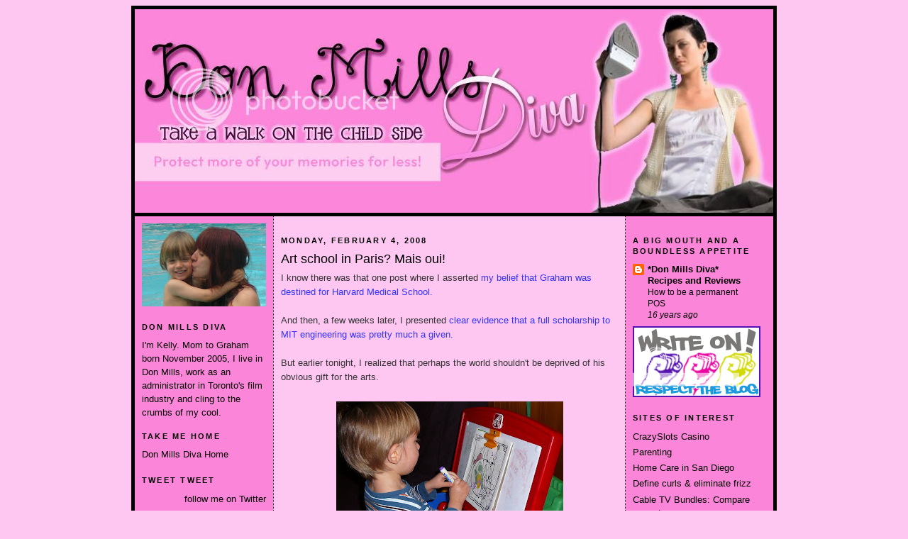

--- FILE ---
content_type: text/html; charset=UTF-8
request_url: https://donmillsdiva.blogspot.com/2008/02/art-school-in-paris-mais-oui.html?showComment=1202250420000
body_size: 19183
content:
<!DOCTYPE html>
<html xmlns='http://www.w3.org/1999/xhtml' xmlns:b='http://www.google.com/2005/gml/b' xmlns:data='http://www.google.com/2005/gml/data' xmlns:expr='http://www.google.com/2005/gml/expr'>
<meta content='8Q8SYOrTmXJGwVwaEUiMyiL6RICvW2/t0chXiM9S6WE=' name='verify-v1'/>
<head>
<link href='https://www.blogger.com/static/v1/widgets/55013136-widget_css_bundle.css' rel='stylesheet' type='text/css'/>
<meta content='text/html; charset=UTF-8' http-equiv='Content-Type'/>
<meta content='blogger' name='generator'/>
<link href='https://donmillsdiva.blogspot.com/favicon.ico' rel='icon' type='image/x-icon'/>
<link href='http://donmillsdiva.blogspot.com/2008/02/art-school-in-paris-mais-oui.html' rel='canonical'/>
<link rel="alternate" type="application/atom+xml" title="Don Mills Diva - Atom" href="https://donmillsdiva.blogspot.com/feeds/posts/default" />
<link rel="alternate" type="application/rss+xml" title="Don Mills Diva - RSS" href="https://donmillsdiva.blogspot.com/feeds/posts/default?alt=rss" />
<link rel="service.post" type="application/atom+xml" title="Don Mills Diva - Atom" href="https://www.blogger.com/feeds/454432385331536006/posts/default" />

<link rel="alternate" type="application/atom+xml" title="Don Mills Diva - Atom" href="https://donmillsdiva.blogspot.com/feeds/3151420194228508257/comments/default" />
<!--Can't find substitution for tag [blog.ieCssRetrofitLinks]-->
<link href='https://blogger.googleusercontent.com/img/b/R29vZ2xl/AVvXsEhIzzdew7IKwLfLJ96L9JnP1LmYBmyz10LNA-hRRXqJkkR48NDo5KVA-8r8I7j0JrNfQZsm2MYzlUc-_CgjmkxF1NWw32aVX4PfLrb4pMpt1bbUJwvo26hUVW4S6llHn724ev46bz3th8E/s320/art.jpg' rel='image_src'/>
<meta content='http://donmillsdiva.blogspot.com/2008/02/art-school-in-paris-mais-oui.html' property='og:url'/>
<meta content='Art school in Paris? Mais oui!' property='og:title'/>
<meta content='I know there was that one post where I asserted my belief that Graham was destined for Harvard Medical School. And then, a few weeks later, ...' property='og:description'/>
<meta content='https://blogger.googleusercontent.com/img/b/R29vZ2xl/AVvXsEhIzzdew7IKwLfLJ96L9JnP1LmYBmyz10LNA-hRRXqJkkR48NDo5KVA-8r8I7j0JrNfQZsm2MYzlUc-_CgjmkxF1NWw32aVX4PfLrb4pMpt1bbUJwvo26hUVW4S6llHn724ev46bz3th8E/w1200-h630-p-k-no-nu/art.jpg' property='og:image'/>
<title>Don Mills Diva: Art school in Paris? Mais oui!</title>
<style id='page-skin-1' type='text/css'><!--
#navbar-iframe {
display: none !important;
}
/* Don Mills Diva
Design by: Temptation Designs!
URI: http://designingtemptation.com
*/
/* Variable definitions
====================
<Variable name="textcolor" description="Text Color"
type="color" default="#333">
<Variable name="linkcolor" description="Link Color"
type="color" default="#58a">
<Variable name="titlecolor" description="Post Title Color"
type="color" default="#c60">
<Variable name="sidebarcolor" description="Sidebar Title Color"
type="color" default="#999">
<Variable name="sidebartextcolor" description="Sidebar Text Color"
type="color" default="#666">
<Variable name="visitedlinkcolor" description="Visited Link Color"
type="color" default="#999">
<Variable name="bodyfont" description="Text Font"
type="font" default="normal normal 100% Georgia, Serif">
<Variable name="headerfont" description="Sidebar Title Font"
type="font"
default="normal normal 78% 'Trebuchet MS',Trebuchet,Arial,Verdana,Sans-serif">
<Variable name="postfooterfont" description="Post Footer Font"
type="font"
default="normal normal 78% 'Trebuchet MS', Trebuchet, Arial, Verdana, Sans-serif">
*/
body {
background: #FDC7F2;
margin:10 auto;
padding: 0 auto;
position: center bottom;
color:#333333;
font:x-small Georgia Serif;
font-size/* */:/**/small;
font-size: /**/small;
}
a:link {
color:#000000;
text-decoration:none;
}
a:visited {
color:#000000;
text-decoration:none;
}
a:hover {
color:#FFF;
text-decoration:underline;
}
a img {
border-width:0;
}
/* Header
-----------------------------------------------
*/
#header-wrapper {
width:900px;
}
#header {
background-image: url("https://lh3.googleusercontent.com/blogger_img_proxy/AEn0k_urdilO_agb7dW81OVm-koKI6khrYEqhN_z77FHoZuadzbEqOJZWMDsVS_5OqlMN2xaupq1LiIygSQlqVbCABK2NxjUbrAPmAfwRo061Aa2LIfqBZAxGxpqvukrSavLSBCWeJZOb5bWU8xEIbLfwBL9l0O85SXzzqDO=s0-d");
background-repeat: none;
width: 900px;
height: 287px;
margin: 0 auto;
padding: 0 auto;
border-bottom: 5px solid #000;
border-top: 5px solid #000;
position: center top;
}
.ad {
margin: 10px;
text-align: center;
}
/* Outer-Wrapper
----------------------------------------------- */
#outer-wrapper {
width: 900px;
margin:0 auto;
padding: 0;
border-right: 5px solid #000;
border-left: 5px solid #000;
border-bottom: 5px solid #000;
background-color: #FB86D9;
text-align:left;
font: normal normal 100% Arial, sans-serif;
}
#main-wrapper {
width: 475px;
_width:450px;
float: left;
background: #FDC7F2;
margin:0;
padding: 10px;
border-left: 1px dotted #000;
border-right: 1px dotted #000;
word-wrap: break-word; /* fix for long text breaking sidebar float in IE */
}
.sidebar-wrapper {
width: 175px;
float: left;
margin:10px;
word-wrap: break-word; /* fix for long text breaking sidebar float in IE */
}
/* Headings
----------------------------------------------- */
h2 {
margin:1.5em 0 .75em;
font:normal bold 86% Arial, sans-serif;
line-height: 1.4em;
text-transform:uppercase;
letter-spacing:.2em;
color:#000000;
}
/* Posts
-----------------------------------------------
*/
h2.date-header {
margin:1.5em 0 .5em;
}
.post {
margin:.5em 0 1.5em;
border-bottom:1px dotted #000;
padding-bottom:1.5em;
}
.post h3 {
margin:.25em 0 0;
padding:0 0 4px;
font-size:140%;
font-weight:normal;
line-height:1.4em;
color:#000000;
}
.post h3 a, .post h3 a:visited, .post h3 strong {
display:block;
text-decoration:none;
color:#000000;
font-weight:normal;
}
.post h3 strong, .post h3 a:hover {
color:#333333;
}
.post p {
margin:0 0 .75em;
line-height:1.6em;
}
.post-footer {
margin: .75em 0;
color:#000000;
text-transform:uppercase;
letter-spacing:.1em;
font: normal normal 78% Trebuchet, Trebuchet MS, Arial, sans-serif;
line-height: 1.4em;
}
.comment-link {
margin-left:.6em;
}
.post img {
padding:4px;
}
.post blockquote {
margin:1em 20px;
}
.post blockquote p {
margin:.75em 0;
}
/* Comments
----------------------------------------------- */
#comments h4 {
margin:1em 0;
font-weight: bold;
line-height: 1.4em;
text-transform:uppercase;
letter-spacing:.2em;
color: #000000;
}
#comments-block {
margin:1em 0 1.5em;
line-height:1.6em;
}
#comments-block .comment-author {
margin:.5em 0;
}
#comments-block .comment-body {
margin:.25em 0 0;
}
#comments-block .comment-footer {
margin:-.25em 0 2em;
line-height: 1.4em;
text-transform:uppercase;
letter-spacing:.1em;
}
#comments-block .comment-body p {
margin:0 0 .75em;
}
.deleted-comment {
font-style:italic;
color:gray;
}
#blog-pager-newer-link {
float: left;
}
#blog-pager-older-link {
float: right;
}
#blog-pager {
text-align: center;
}
.feed-links {
clear: both;
line-height: 2.5em;
}
/* Sidebar Content
----------------------------------------------- */
.sidebar {
color: #000000;
line-height: 1.5em;
}
.sidebar ul {
list-style:none;
margin:0 0 0;
padding:0 0 0;
}
.sidebar li {
margin:0;
padding:0 0 .25em 15px;
text-indent:-15px;
line-height:1.5em;
}
.sidebar .widget, .main .widget {
margin:0;
padding:0;
}
.main .Blog {
border-bottom-width: 0;
}
/* Profile
----------------------------------------------- */
.profile-data {
margin:0;
letter-spacing:.1em;
font: normal normal 78% Trebuchet, Trebuchet MS, Arial, sans-serif;
color: #000000;
font-weight: bold;
line-height: 1.6em;
}
.profile-datablock {
margin:.5em 0 .5em;
}
.profile-textblock {
margin: 0.5em 0;
line-height: 1.6em;
}
.profile-link {
font: normal normal 78% Trebuchet, Trebuchet MS, Arial, sans-serif;
text-transform: uppercase;
letter-spacing: .1em;
}
/* Footer
----------------------------------------------- */
#footer {
width:900px;
clear:both;
margin:0 auto;
padding-top:15px;
line-height: 1.6em;
border-top 1px dotted #000;
letter-spacing:.1em;
text-align: center;
}
/** Page structure tweaks for layout editor wireframe */
body#layout #header {
margin-left: 0px;
margin-right: 0px;
}

--></style>
<meta content='8Q8SYOrTmXJGwVwaEUiMyiL6RICvW2/t0chXiM9S6WE=' name='verify-v1'/>
<link href='https://www.blogger.com/dyn-css/authorization.css?targetBlogID=454432385331536006&amp;zx=050f5720-c419-484e-a819-23c9bd6fb55c' media='none' onload='if(media!=&#39;all&#39;)media=&#39;all&#39;' rel='stylesheet'/><noscript><link href='https://www.blogger.com/dyn-css/authorization.css?targetBlogID=454432385331536006&amp;zx=050f5720-c419-484e-a819-23c9bd6fb55c' rel='stylesheet'/></noscript>
<meta name='google-adsense-platform-account' content='ca-host-pub-1556223355139109'/>
<meta name='google-adsense-platform-domain' content='blogspot.com'/>

<!-- data-ad-client=ca-pub-9949159526932847 -->

</head>
<script src="//partners.realgirlsmedia.com/ad_network/includes/63597_Don_Mills_Diva_.js" type="text/javascript"></script>
<body>
<div class='navbar section' id='navbar'><div class='widget Navbar' data-version='1' id='Navbar1'><script type="text/javascript">
    function setAttributeOnload(object, attribute, val) {
      if(window.addEventListener) {
        window.addEventListener('load',
          function(){ object[attribute] = val; }, false);
      } else {
        window.attachEvent('onload', function(){ object[attribute] = val; });
      }
    }
  </script>
<div id="navbar-iframe-container"></div>
<script type="text/javascript" src="https://apis.google.com/js/platform.js"></script>
<script type="text/javascript">
      gapi.load("gapi.iframes:gapi.iframes.style.bubble", function() {
        if (gapi.iframes && gapi.iframes.getContext) {
          gapi.iframes.getContext().openChild({
              url: 'https://www.blogger.com/navbar/454432385331536006?po\x3d3151420194228508257\x26origin\x3dhttps://donmillsdiva.blogspot.com',
              where: document.getElementById("navbar-iframe-container"),
              id: "navbar-iframe"
          });
        }
      });
    </script><script type="text/javascript">
(function() {
var script = document.createElement('script');
script.type = 'text/javascript';
script.src = '//pagead2.googlesyndication.com/pagead/js/google_top_exp.js';
var head = document.getElementsByTagName('head')[0];
if (head) {
head.appendChild(script);
}})();
</script>
</div></div>
<div id='outer-wrapper'><div id='wrap2'>
<!-- skip links for text browsers -->
<span id='skiplinks' style='display:none;'>
<a href='#main'>skip to main </a> |
      <a href='#sidebar'>skip to sidebar</a>
</span>
<div id='header-wrapper'>
<div class='header no-items section' id='header'></div>
</div>
<div id='content-wrapper'>
<div class='sidebar-wrapper'>
<div class='sidebar section' id='sidebar1'><div class='widget Image' data-version='1' id='Image1'>
<div class='widget-content'>
<img alt='' height='117' id='Image1_img' src='https://blogger.googleusercontent.com/img/b/R29vZ2xl/AVvXsEg39QXNyqwCmt4sVR7I36Hlnohw29PUFukIlBo_uiYHfx8wuryTm12h7MY_YATYUG5QjrwCOysdhxWkzab7leVr-pjX6sAMJ01lg8pEGSOdVcyJtGFycGeJtHbXS_hwdeLUYp5ebq-haoMJ/s175/back.jpg' width='175'/>
<br/>
</div>
<div class='clear'></div>
</div><div class='widget Text' data-version='1' id='Text2'>
<h2 class='title'>Don Mills Diva</h2>
<div class='widget-content'>
I'm Kelly. Mom to Graham born November 2005, I live in Don Mills, work as an administrator in Toronto's film industry and cling to the crumbs of my cool.<br/>
</div>
<div class='clear'></div>
</div><div class='widget TextList' data-version='1' id='TextList1'>
<h2>TAKE ME HOME</h2>
<div class='widget-content'>
<ul>
<li><a href=http://www.donmillsdiva.blogspot.com target='_new'>Don Mills Diva Home</a></li>
</ul>
<div class='clear'></div>
</div>
</div><div class='widget HTML' data-version='1' id='HTML1'>
<div class='widget-content'>
<div id="twitter_div">
<h2 class="sidebar-title">Tweet tweet</h2>
<ul id="twitter_update_list"></ul>
<a id="twitter-link" style="display:block;text-align:right;" href="http://twitter.com/DonMillsDiva">follow me on Twitter</a>
</div>
<script src="//twitter.com/javascripts/blogger.js" type="text/javascript"></script>
<script src="//twitter.com/statuses/user_timeline/DonMillsDiva.json?callback=twitterCallback2&amp;count=5" type="text/javascript"></script>
</div>
<div class='clear'></div>
</div><div class='widget LinkList' data-version='1' id='LinkList2'>
<h2>BEST OF DON MILLS DIVA</h2>
<div class='widget-content'>
<ul>
<li><a href='http://donmillsdiva.blogspot.com/2007/11/i-remember.html'>I remember</a></li>
<li><a href='http://donmillsdiva.blogspot.com/2008/06/i-wonder-if-he-notices.html'>I wonder if he notices</a></li>
<li><a href='http://donmillsdiva.blogspot.com/2008/01/julie-and-me.html'>Julie and me</a></li>
<li><a href='http://donmillsdiva.blogspot.com/2007/11/learning-to-fly.html'>Learning to fly</a></li>
<li><a href='http://donmillsdiva.blogspot.com/2008/04/lovers-haters-cretins-and-zombified.html'>Lovers, haters, cretins and zombified pimps</a></li>
<li><a href='http://donmillsdiva.blogspot.com/2008/07/mommy-blogging-facking-radical-act.html'>Mommy blogging: a facking radical act</a></li>
<li><a href='http://donmillsdiva.blogspot.com/2008/05/monsters-be-here.html'>Monsters be here</a></li>
<li><a href='http://donmillsdiva.blogspot.com/2008/01/passages.html'>Passages</a></li>
<li><a href='http://donmillsdiva.blogspot.com/2008/07/privacy-schmivacy.html'>Privacy? Schmivacy</a></li>
<li><a href='http://donmillsdiva.blogspot.com/2008/07/show-me-money-sister.html'>Show me the money sister</a></li>
<li><a href='http://donmillsdiva.blogspot.com/2008/03/tell-me-sweet-little-lies.html'>Tell me sweet little lies</a></li>
<li><a href='http://donmillsdiva.blogspot.com/2008/03/would-you-rather-be-happy-simple-minded.html'>The pursuit of happiness</a></li>
</ul>
<div class='clear'></div>
</div>
</div><div class='widget Text' data-version='1' id='Text1'>
<h2 class='title'>CONTACT ME DIRECTLY</h2>
<div class='widget-content'>
donmillsdiva@hotmail.com<br/>
</div>
<div class='clear'></div>
</div><div class='widget LinkList' data-version='1' id='LinkList3'>
<h2>BlOGGY BLING</h2>
<div class='widget-content'>
<ul>
<li><a href='http://donmillsdiva.blogspot.com/2008/02/i-did-not-know.html'>Click here for a gander at my prized possessions!</a></li>
</ul>
<div class='clear'></div>
</div>
</div><div class='widget LinkList' data-version='1' id='LinkList1'>
<h2>The Wind Beneath My Wings</h2>
<div class='widget-content'>
<ul>
<li><a href='http://donmillsdiva.blogspot.com/2007/10/reviewed-little-black-book-of-style.html'>Click here for a gander at the people who inspire me</a></li>
</ul>
<div class='clear'></div>
</div>
</div><div class='widget BlogArchive' data-version='1' id='BlogArchive1'>
<h2>Blog Archive</h2>
<div class='widget-content'>
<div id='ArchiveList'>
<div id='BlogArchive1_ArchiveList'>
<ul class='hierarchy'>
<li class='archivedate collapsed'>
<a class='toggle' href='javascript:void(0)'>
<span class='zippy'>

        &#9658;&#160;
      
</span>
</a>
<a class='post-count-link' href='https://donmillsdiva.blogspot.com/2012/'>
2012
</a>
<span class='post-count' dir='ltr'>(1)</span>
<ul class='hierarchy'>
<li class='archivedate collapsed'>
<a class='toggle' href='javascript:void(0)'>
<span class='zippy'>

        &#9658;&#160;
      
</span>
</a>
<a class='post-count-link' href='https://donmillsdiva.blogspot.com/2012/07/'>
July
</a>
<span class='post-count' dir='ltr'>(1)</span>
</li>
</ul>
</li>
</ul>
<ul class='hierarchy'>
<li class='archivedate collapsed'>
<a class='toggle' href='javascript:void(0)'>
<span class='zippy'>

        &#9658;&#160;
      
</span>
</a>
<a class='post-count-link' href='https://donmillsdiva.blogspot.com/2011/'>
2011
</a>
<span class='post-count' dir='ltr'>(2)</span>
<ul class='hierarchy'>
<li class='archivedate collapsed'>
<a class='toggle' href='javascript:void(0)'>
<span class='zippy'>

        &#9658;&#160;
      
</span>
</a>
<a class='post-count-link' href='https://donmillsdiva.blogspot.com/2011/12/'>
December
</a>
<span class='post-count' dir='ltr'>(1)</span>
</li>
</ul>
<ul class='hierarchy'>
<li class='archivedate collapsed'>
<a class='toggle' href='javascript:void(0)'>
<span class='zippy'>

        &#9658;&#160;
      
</span>
</a>
<a class='post-count-link' href='https://donmillsdiva.blogspot.com/2011/08/'>
August
</a>
<span class='post-count' dir='ltr'>(1)</span>
</li>
</ul>
</li>
</ul>
<ul class='hierarchy'>
<li class='archivedate collapsed'>
<a class='toggle' href='javascript:void(0)'>
<span class='zippy'>

        &#9658;&#160;
      
</span>
</a>
<a class='post-count-link' href='https://donmillsdiva.blogspot.com/2010/'>
2010
</a>
<span class='post-count' dir='ltr'>(7)</span>
<ul class='hierarchy'>
<li class='archivedate collapsed'>
<a class='toggle' href='javascript:void(0)'>
<span class='zippy'>

        &#9658;&#160;
      
</span>
</a>
<a class='post-count-link' href='https://donmillsdiva.blogspot.com/2010/07/'>
July
</a>
<span class='post-count' dir='ltr'>(1)</span>
</li>
</ul>
<ul class='hierarchy'>
<li class='archivedate collapsed'>
<a class='toggle' href='javascript:void(0)'>
<span class='zippy'>

        &#9658;&#160;
      
</span>
</a>
<a class='post-count-link' href='https://donmillsdiva.blogspot.com/2010/05/'>
May
</a>
<span class='post-count' dir='ltr'>(1)</span>
</li>
</ul>
<ul class='hierarchy'>
<li class='archivedate collapsed'>
<a class='toggle' href='javascript:void(0)'>
<span class='zippy'>

        &#9658;&#160;
      
</span>
</a>
<a class='post-count-link' href='https://donmillsdiva.blogspot.com/2010/03/'>
March
</a>
<span class='post-count' dir='ltr'>(3)</span>
</li>
</ul>
<ul class='hierarchy'>
<li class='archivedate collapsed'>
<a class='toggle' href='javascript:void(0)'>
<span class='zippy'>

        &#9658;&#160;
      
</span>
</a>
<a class='post-count-link' href='https://donmillsdiva.blogspot.com/2010/02/'>
February
</a>
<span class='post-count' dir='ltr'>(1)</span>
</li>
</ul>
<ul class='hierarchy'>
<li class='archivedate collapsed'>
<a class='toggle' href='javascript:void(0)'>
<span class='zippy'>

        &#9658;&#160;
      
</span>
</a>
<a class='post-count-link' href='https://donmillsdiva.blogspot.com/2010/01/'>
January
</a>
<span class='post-count' dir='ltr'>(1)</span>
</li>
</ul>
</li>
</ul>
<ul class='hierarchy'>
<li class='archivedate collapsed'>
<a class='toggle' href='javascript:void(0)'>
<span class='zippy'>

        &#9658;&#160;
      
</span>
</a>
<a class='post-count-link' href='https://donmillsdiva.blogspot.com/2009/'>
2009
</a>
<span class='post-count' dir='ltr'>(106)</span>
<ul class='hierarchy'>
<li class='archivedate collapsed'>
<a class='toggle' href='javascript:void(0)'>
<span class='zippy'>

        &#9658;&#160;
      
</span>
</a>
<a class='post-count-link' href='https://donmillsdiva.blogspot.com/2009/10/'>
October
</a>
<span class='post-count' dir='ltr'>(1)</span>
</li>
</ul>
<ul class='hierarchy'>
<li class='archivedate collapsed'>
<a class='toggle' href='javascript:void(0)'>
<span class='zippy'>

        &#9658;&#160;
      
</span>
</a>
<a class='post-count-link' href='https://donmillsdiva.blogspot.com/2009/09/'>
September
</a>
<span class='post-count' dir='ltr'>(6)</span>
</li>
</ul>
<ul class='hierarchy'>
<li class='archivedate collapsed'>
<a class='toggle' href='javascript:void(0)'>
<span class='zippy'>

        &#9658;&#160;
      
</span>
</a>
<a class='post-count-link' href='https://donmillsdiva.blogspot.com/2009/08/'>
August
</a>
<span class='post-count' dir='ltr'>(9)</span>
</li>
</ul>
<ul class='hierarchy'>
<li class='archivedate collapsed'>
<a class='toggle' href='javascript:void(0)'>
<span class='zippy'>

        &#9658;&#160;
      
</span>
</a>
<a class='post-count-link' href='https://donmillsdiva.blogspot.com/2009/07/'>
July
</a>
<span class='post-count' dir='ltr'>(9)</span>
</li>
</ul>
<ul class='hierarchy'>
<li class='archivedate collapsed'>
<a class='toggle' href='javascript:void(0)'>
<span class='zippy'>

        &#9658;&#160;
      
</span>
</a>
<a class='post-count-link' href='https://donmillsdiva.blogspot.com/2009/06/'>
June
</a>
<span class='post-count' dir='ltr'>(12)</span>
</li>
</ul>
<ul class='hierarchy'>
<li class='archivedate collapsed'>
<a class='toggle' href='javascript:void(0)'>
<span class='zippy'>

        &#9658;&#160;
      
</span>
</a>
<a class='post-count-link' href='https://donmillsdiva.blogspot.com/2009/05/'>
May
</a>
<span class='post-count' dir='ltr'>(13)</span>
</li>
</ul>
<ul class='hierarchy'>
<li class='archivedate collapsed'>
<a class='toggle' href='javascript:void(0)'>
<span class='zippy'>

        &#9658;&#160;
      
</span>
</a>
<a class='post-count-link' href='https://donmillsdiva.blogspot.com/2009/04/'>
April
</a>
<span class='post-count' dir='ltr'>(12)</span>
</li>
</ul>
<ul class='hierarchy'>
<li class='archivedate collapsed'>
<a class='toggle' href='javascript:void(0)'>
<span class='zippy'>

        &#9658;&#160;
      
</span>
</a>
<a class='post-count-link' href='https://donmillsdiva.blogspot.com/2009/03/'>
March
</a>
<span class='post-count' dir='ltr'>(12)</span>
</li>
</ul>
<ul class='hierarchy'>
<li class='archivedate collapsed'>
<a class='toggle' href='javascript:void(0)'>
<span class='zippy'>

        &#9658;&#160;
      
</span>
</a>
<a class='post-count-link' href='https://donmillsdiva.blogspot.com/2009/02/'>
February
</a>
<span class='post-count' dir='ltr'>(13)</span>
</li>
</ul>
<ul class='hierarchy'>
<li class='archivedate collapsed'>
<a class='toggle' href='javascript:void(0)'>
<span class='zippy'>

        &#9658;&#160;
      
</span>
</a>
<a class='post-count-link' href='https://donmillsdiva.blogspot.com/2009/01/'>
January
</a>
<span class='post-count' dir='ltr'>(19)</span>
</li>
</ul>
</li>
</ul>
<ul class='hierarchy'>
<li class='archivedate expanded'>
<a class='toggle' href='javascript:void(0)'>
<span class='zippy toggle-open'>

        &#9660;&#160;
      
</span>
</a>
<a class='post-count-link' href='https://donmillsdiva.blogspot.com/2008/'>
2008
</a>
<span class='post-count' dir='ltr'>(248)</span>
<ul class='hierarchy'>
<li class='archivedate collapsed'>
<a class='toggle' href='javascript:void(0)'>
<span class='zippy'>

        &#9658;&#160;
      
</span>
</a>
<a class='post-count-link' href='https://donmillsdiva.blogspot.com/2008/12/'>
December
</a>
<span class='post-count' dir='ltr'>(17)</span>
</li>
</ul>
<ul class='hierarchy'>
<li class='archivedate collapsed'>
<a class='toggle' href='javascript:void(0)'>
<span class='zippy'>

        &#9658;&#160;
      
</span>
</a>
<a class='post-count-link' href='https://donmillsdiva.blogspot.com/2008/11/'>
November
</a>
<span class='post-count' dir='ltr'>(17)</span>
</li>
</ul>
<ul class='hierarchy'>
<li class='archivedate collapsed'>
<a class='toggle' href='javascript:void(0)'>
<span class='zippy'>

        &#9658;&#160;
      
</span>
</a>
<a class='post-count-link' href='https://donmillsdiva.blogspot.com/2008/10/'>
October
</a>
<span class='post-count' dir='ltr'>(19)</span>
</li>
</ul>
<ul class='hierarchy'>
<li class='archivedate collapsed'>
<a class='toggle' href='javascript:void(0)'>
<span class='zippy'>

        &#9658;&#160;
      
</span>
</a>
<a class='post-count-link' href='https://donmillsdiva.blogspot.com/2008/09/'>
September
</a>
<span class='post-count' dir='ltr'>(19)</span>
</li>
</ul>
<ul class='hierarchy'>
<li class='archivedate collapsed'>
<a class='toggle' href='javascript:void(0)'>
<span class='zippy'>

        &#9658;&#160;
      
</span>
</a>
<a class='post-count-link' href='https://donmillsdiva.blogspot.com/2008/08/'>
August
</a>
<span class='post-count' dir='ltr'>(23)</span>
</li>
</ul>
<ul class='hierarchy'>
<li class='archivedate collapsed'>
<a class='toggle' href='javascript:void(0)'>
<span class='zippy'>

        &#9658;&#160;
      
</span>
</a>
<a class='post-count-link' href='https://donmillsdiva.blogspot.com/2008/07/'>
July
</a>
<span class='post-count' dir='ltr'>(22)</span>
</li>
</ul>
<ul class='hierarchy'>
<li class='archivedate collapsed'>
<a class='toggle' href='javascript:void(0)'>
<span class='zippy'>

        &#9658;&#160;
      
</span>
</a>
<a class='post-count-link' href='https://donmillsdiva.blogspot.com/2008/06/'>
June
</a>
<span class='post-count' dir='ltr'>(25)</span>
</li>
</ul>
<ul class='hierarchy'>
<li class='archivedate collapsed'>
<a class='toggle' href='javascript:void(0)'>
<span class='zippy'>

        &#9658;&#160;
      
</span>
</a>
<a class='post-count-link' href='https://donmillsdiva.blogspot.com/2008/05/'>
May
</a>
<span class='post-count' dir='ltr'>(19)</span>
</li>
</ul>
<ul class='hierarchy'>
<li class='archivedate collapsed'>
<a class='toggle' href='javascript:void(0)'>
<span class='zippy'>

        &#9658;&#160;
      
</span>
</a>
<a class='post-count-link' href='https://donmillsdiva.blogspot.com/2008/04/'>
April
</a>
<span class='post-count' dir='ltr'>(20)</span>
</li>
</ul>
<ul class='hierarchy'>
<li class='archivedate collapsed'>
<a class='toggle' href='javascript:void(0)'>
<span class='zippy'>

        &#9658;&#160;
      
</span>
</a>
<a class='post-count-link' href='https://donmillsdiva.blogspot.com/2008/03/'>
March
</a>
<span class='post-count' dir='ltr'>(22)</span>
</li>
</ul>
<ul class='hierarchy'>
<li class='archivedate expanded'>
<a class='toggle' href='javascript:void(0)'>
<span class='zippy toggle-open'>

        &#9660;&#160;
      
</span>
</a>
<a class='post-count-link' href='https://donmillsdiva.blogspot.com/2008/02/'>
February
</a>
<span class='post-count' dir='ltr'>(20)</span>
<ul class='posts'>
<li><a href='https://donmillsdiva.blogspot.com/2008/02/fighting-self-indulgent-fight.html'>I&#39;ll give you something to fight for</a></li>
<li><a href='https://donmillsdiva.blogspot.com/2008/02/pick-diva-dry.html'>Pick the Diva dry</a></li>
<li><a href='https://donmillsdiva.blogspot.com/2008/02/new-king.html'>The new king</a></li>
<li><a href='https://donmillsdiva.blogspot.com/2008/02/history-comes-alive-sort-of.html'>History comes alive: sort of</a></li>
<li><a href='https://donmillsdiva.blogspot.com/2008/02/revolution-will-be-slow.html'>The revolution will be slow</a></li>
<li><a href='https://donmillsdiva.blogspot.com/2008/02/how-does-he-see-me.html'>How does he see me?</a></li>
<li><a href='https://donmillsdiva.blogspot.com/2008/02/hope.html'>Hope</a></li>
<li><a href='https://donmillsdiva.blogspot.com/2008/02/kicking-freud-out-of-tub.html'>Kicking Freud out of the tub</a></li>
<li><a href='https://donmillsdiva.blogspot.com/2008/02/making-most-of-family-day.html'>Making the most of Family Day</a></li>
<li><a href='https://donmillsdiva.blogspot.com/2008/02/i-did-not-know.html'>Bloggy Bling</a></li>
<li><a href='https://donmillsdiva.blogspot.com/2008/02/ronalds-redemption.html'>Ronald&#39;s redemption</a></li>
<li><a href='https://donmillsdiva.blogspot.com/2008/02/love-story.html'>Love story</a></li>
<li><a href='https://donmillsdiva.blogspot.com/2008/02/never-fear-graham.html'>Never fear Graham</a></li>
<li><a href='https://donmillsdiva.blogspot.com/2008/02/ronald-mcdonald-is-weeping-fat-clown.html'>Somewhere, Ronald McDonald is weeping</a></li>
<li><a href='https://donmillsdiva.blogspot.com/2008/02/save-your-sympathy-sweetie.html'>Save your sympathy sweetie</a></li>
<li><a href='https://donmillsdiva.blogspot.com/2008/02/divas-guide-to-2008-trends-part-deux.html'>Diva&#39;s guide to 2008 trends, part deux</a></li>
<li><a href='https://donmillsdiva.blogspot.com/2008/02/knock-on-wood.html'>Knock on wood</a></li>
<li><a href='https://donmillsdiva.blogspot.com/2008/02/art-school-in-paris-mais-oui.html'>Art school in Paris? Mais oui!</a></li>
<li><a href='https://donmillsdiva.blogspot.com/2008/02/harder.html'>Harder</a></li>
<li><a href='https://donmillsdiva.blogspot.com/2008/02/what-could-be-simpler.html'>What could be simpler?</a></li>
</ul>
</li>
</ul>
<ul class='hierarchy'>
<li class='archivedate collapsed'>
<a class='toggle' href='javascript:void(0)'>
<span class='zippy'>

        &#9658;&#160;
      
</span>
</a>
<a class='post-count-link' href='https://donmillsdiva.blogspot.com/2008/01/'>
January
</a>
<span class='post-count' dir='ltr'>(25)</span>
</li>
</ul>
</li>
</ul>
<ul class='hierarchy'>
<li class='archivedate collapsed'>
<a class='toggle' href='javascript:void(0)'>
<span class='zippy'>

        &#9658;&#160;
      
</span>
</a>
<a class='post-count-link' href='https://donmillsdiva.blogspot.com/2007/'>
2007
</a>
<span class='post-count' dir='ltr'>(85)</span>
<ul class='hierarchy'>
<li class='archivedate collapsed'>
<a class='toggle' href='javascript:void(0)'>
<span class='zippy'>

        &#9658;&#160;
      
</span>
</a>
<a class='post-count-link' href='https://donmillsdiva.blogspot.com/2007/12/'>
December
</a>
<span class='post-count' dir='ltr'>(17)</span>
</li>
</ul>
<ul class='hierarchy'>
<li class='archivedate collapsed'>
<a class='toggle' href='javascript:void(0)'>
<span class='zippy'>

        &#9658;&#160;
      
</span>
</a>
<a class='post-count-link' href='https://donmillsdiva.blogspot.com/2007/11/'>
November
</a>
<span class='post-count' dir='ltr'>(30)</span>
</li>
</ul>
<ul class='hierarchy'>
<li class='archivedate collapsed'>
<a class='toggle' href='javascript:void(0)'>
<span class='zippy'>

        &#9658;&#160;
      
</span>
</a>
<a class='post-count-link' href='https://donmillsdiva.blogspot.com/2007/10/'>
October
</a>
<span class='post-count' dir='ltr'>(15)</span>
</li>
</ul>
<ul class='hierarchy'>
<li class='archivedate collapsed'>
<a class='toggle' href='javascript:void(0)'>
<span class='zippy'>

        &#9658;&#160;
      
</span>
</a>
<a class='post-count-link' href='https://donmillsdiva.blogspot.com/2007/09/'>
September
</a>
<span class='post-count' dir='ltr'>(14)</span>
</li>
</ul>
<ul class='hierarchy'>
<li class='archivedate collapsed'>
<a class='toggle' href='javascript:void(0)'>
<span class='zippy'>

        &#9658;&#160;
      
</span>
</a>
<a class='post-count-link' href='https://donmillsdiva.blogspot.com/2007/08/'>
August
</a>
<span class='post-count' dir='ltr'>(9)</span>
</li>
</ul>
</li>
</ul>
</div>
</div>
<div class='clear'></div>
</div>
</div></div>
</div>
<div id='main-wrapper'>
<div class='main section' id='main'><div class='widget Blog' data-version='1' id='Blog1'>
<div class='blog-posts hfeed'>

          <div class="date-outer">
        
<h2 class='date-header'><span>Monday, February 4, 2008</span></h2>

          <div class="date-posts">
        
<div class='post-outer'>
<div class='post hentry'>
<a name='3151420194228508257'></a>
<h3 class='post-title entry-title'>
<a href='https://donmillsdiva.blogspot.com/2008/02/art-school-in-paris-mais-oui.html'>Art school in Paris? Mais oui!</a>
</h3>
<div class='post-header-line-1'></div>
<div class='post-body entry-content'>
<p>I know there was that one post where I asserted <a href="http://donmillsdiva.blogspot.com/2007/12/is-doctor-kicking-olympic-sport-yet.html"><span style="color:#3333ff;">my belief that Graham was destined for Harvard Medical School.</span></a><br /><br />And then, a few weeks later, I presented <a href="http://donmillsdiva.blogspot.com/2007/12/oh-places-hell-go.html"><span style="color:#3333ff;">clear evidence that a full scholarship to MIT engineering was pretty much a given.</span></a><br /><br />But earlier tonight, I realized that perhaps the world shouldn't be deprived of his obvious gift for the arts.<br /><br /><img alt="" border="0" id="BLOGGER_PHOTO_ID_5163316981727383426" src="https://blogger.googleusercontent.com/img/b/R29vZ2xl/AVvXsEhIzzdew7IKwLfLJ96L9JnP1LmYBmyz10LNA-hRRXqJkkR48NDo5KVA-8r8I7j0JrNfQZsm2MYzlUc-_CgjmkxF1NWw32aVX4PfLrb4pMpt1bbUJwvo26hUVW4S6llHn724ev46bz3th8E/s320/art.jpg" style="DISPLAY: block; MARGIN: 0px auto 10px; CURSOR: hand; TEXT-ALIGN: center" /><br />Does anyone have any idea what tuition at the Sorbonne would run me?<br /><br />I mean, just in case he only gets a partial scholarship...</p><a class='timestamp-link' href='http://www.stumbleupon.com/submit?url=https://donmillsdiva.blogspot.com/2008/02/art-school-in-paris-mais-oui.html&title=Art school in Paris? Mais oui!' title='permanent link'><img align="" alt="Stumble Upon Toolbar" src="https://lh3.googleusercontent.com/blogger_img_proxy/AEn0k_ueiAQMQAR2jFJfdBvmWPBPAfpakPp8bm4Bq3--KFZiwpO41tirmwIf8-9nJcC06xZwlmSUQKYZQ3N4ako13_WqBZAt9Vjfx53m2pHemYsVEfRoV2i1m_-_=s0-d" style="padding: 0; border: none;"></a>
<div style='clear: both;'></div>
</div>
<div class='post-footer'>
<p class='post-footer-line post-footer-line-1'><span class='post-author vcard'>
Posted by
<span class='fn'>Don Mills Diva</span>
</span>
<span class='post-timestamp'>
at
<a class='timestamp-link' href='https://donmillsdiva.blogspot.com/2008/02/art-school-in-paris-mais-oui.html' rel='bookmark' title='permanent link'><abbr class='published' title='2008-02-04T21:26:00-05:00'>9:26&#8239;PM</abbr></a>
</span>
<span class='post-comment-link'>
</span>
<span class='post-icons'>
<span class='item-action'>
<a href='https://www.blogger.com/email-post/454432385331536006/3151420194228508257' title='Email Post'>
<span class='email-post-icon'>&#160;</span>
</a>
</span>
<span class='item-control blog-admin pid-872902608'>
<a href='https://www.blogger.com/post-edit.g?blogID=454432385331536006&postID=3151420194228508257&from=pencil' title='Edit Post'>
<img alt='' class='icon-action' height='18' src='https://resources.blogblog.com/img/icon18_edit_allbkg.gif' width='18'/>
</a>
</span>
</span>
</p>
<p class='post-footer-line post-footer-line-2'></p>
<p class='post-footer-line post-footer-line-3'>
<a href='http://www.kirtsy.com/submit.php?url=https://donmillsdiva.blogspot.com/2008/02/art-school-in-paris-mais-oui.html' target='_blank'><img alt="add to kirtsy" src="https://lh3.googleusercontent.com/blogger_img_proxy/AEn0k_und6g599y0jrsTpxDavfTz_IsizgDfnzfw27fRhTFLGKQHSzPLTUAc1f7giqPtarOtq5mvBDxkDzZZe-HtVhQDrwboWW9xuDDawYk-rN9N=s0-d" style="border:0"></a>
<span class='post-labels'>
Labels:
<a href='https://donmillsdiva.blogspot.com/search/label/art' rel='tag'>art</a>,
<a href='https://donmillsdiva.blogspot.com/search/label/I%27ll%20be%20proud%20even%20if%20he%20doesn%27t%20go%20to%20the%20Sorbonne' rel='tag'>I&#39;ll be proud even if he doesn&#39;t go to the Sorbonne</a>,
<a href='https://donmillsdiva.blogspot.com/search/label/oh%20the%20places%20he%27ll%20go' rel='tag'>oh the places he&#39;ll go</a>
</span>
</p>
</div>
</div>
<div class='comments' id='comments'>
<a name='comments'></a>
<h4>28 comments:</h4>
<div id='Blog1_comments-block-wrapper'>
<dl class='avatar-comment-indent' id='comments-block'>
<dt class='comment-author ' id='c1100739201692463967'>
<a name='c1100739201692463967'></a>
<div class="avatar-image-container avatar-stock"><span dir="ltr"><img src="//resources.blogblog.com/img/blank.gif" width="35" height="35" alt="" title="Anonymous">

</span></div>
Anonymous
said...
</dt>
<dd class='comment-body' id='Blog1_cmt-1100739201692463967'>
<p>
Kelly - he's beautiful!  Hope he gets that scholarship ~ and don't you LOVE those colour wonder markers/papers?  We use them all the time for colouring on road trips!  Brilliant idea!
</p>
</dd>
<dd class='comment-footer'>
<span class='comment-timestamp'>
<a href='https://donmillsdiva.blogspot.com/2008/02/art-school-in-paris-mais-oui.html?showComment=1202179560000#c1100739201692463967' title='comment permalink'>
February 4, 2008 at 9:46&#8239;PM
</a>
<span class='item-control blog-admin pid-378706691'>
<a class='comment-delete' href='https://www.blogger.com/comment/delete/454432385331536006/1100739201692463967' title='Delete Comment'>
<img src='https://resources.blogblog.com/img/icon_delete13.gif'/>
</a>
</span>
</span>
</dd>
<dt class='comment-author ' id='c1234479749499615892'>
<a name='c1234479749499615892'></a>
<div class="avatar-image-container vcard"><span dir="ltr"><a href="https://www.blogger.com/profile/09691830067979224059" target="" rel="nofollow" onclick="" class="avatar-hovercard" id="av-1234479749499615892-09691830067979224059"><img src="https://resources.blogblog.com/img/blank.gif" width="35" height="35" class="delayLoad" style="display: none;" longdesc="//blogger.googleusercontent.com/img/b/R29vZ2xl/AVvXsEj9Y00_WEXgBCr1Iq10sVgEqczNfAfCDTv550-E4yUY-iqEjtGRn9jRoUdTBTx5fzIMrhYoxz3L-l1rFIo3a-qEMVf40beJA36AKNg6L5t-JfkqGdcJ5hJgZyV2i8Hi8ZA/s45-c/HPIM1507.blog.jpg" alt="" title="InTheFastLane">

<noscript><img src="//blogger.googleusercontent.com/img/b/R29vZ2xl/AVvXsEj9Y00_WEXgBCr1Iq10sVgEqczNfAfCDTv550-E4yUY-iqEjtGRn9jRoUdTBTx5fzIMrhYoxz3L-l1rFIo3a-qEMVf40beJA36AKNg6L5t-JfkqGdcJ5hJgZyV2i8Hi8ZA/s45-c/HPIM1507.blog.jpg" width="35" height="35" class="photo" alt=""></noscript></a></span></div>
<a href='https://www.blogger.com/profile/09691830067979224059' rel='nofollow'>InTheFastLane</a>
said...
</dt>
<dd class='comment-body' id='Blog1_cmt-1234479749499615892'>
<p>
He's obviously very talented :)
</p>
</dd>
<dd class='comment-footer'>
<span class='comment-timestamp'>
<a href='https://donmillsdiva.blogspot.com/2008/02/art-school-in-paris-mais-oui.html?showComment=1202181540000#c1234479749499615892' title='comment permalink'>
February 4, 2008 at 10:19&#8239;PM
</a>
<span class='item-control blog-admin pid-40298956'>
<a class='comment-delete' href='https://www.blogger.com/comment/delete/454432385331536006/1234479749499615892' title='Delete Comment'>
<img src='https://resources.blogblog.com/img/icon_delete13.gif'/>
</a>
</span>
</span>
</dd>
<dt class='comment-author ' id='c5704688777484793092'>
<a name='c5704688777484793092'></a>
<div class="avatar-image-container vcard"><span dir="ltr"><a href="https://www.blogger.com/profile/03244716672872427829" target="" rel="nofollow" onclick="" class="avatar-hovercard" id="av-5704688777484793092-03244716672872427829"><img src="https://resources.blogblog.com/img/blank.gif" width="35" height="35" class="delayLoad" style="display: none;" longdesc="//blogger.googleusercontent.com/img/b/R29vZ2xl/AVvXsEgohNdCO4pfHFmV89_zp073-LIgXJPxCURWigqxIbk5lT9t2ZEamnH680kJEPlY_FimKVhnZwG5LH5yzHSKp2GDp1Ak37BJx-ppAndD8DLWOuciTjPoXIh7E99NColtKEQ/s45-c/kristen-november-07-headshot.jpg" alt="" title="Mighty Morphin&amp;#39; Mama">

<noscript><img src="//blogger.googleusercontent.com/img/b/R29vZ2xl/AVvXsEgohNdCO4pfHFmV89_zp073-LIgXJPxCURWigqxIbk5lT9t2ZEamnH680kJEPlY_FimKVhnZwG5LH5yzHSKp2GDp1Ak37BJx-ppAndD8DLWOuciTjPoXIh7E99NColtKEQ/s45-c/kristen-november-07-headshot.jpg" width="35" height="35" class="photo" alt=""></noscript></a></span></div>
<a href='https://www.blogger.com/profile/03244716672872427829' rel='nofollow'>Mighty Morphin&#39; Mama</a>
said...
</dt>
<dd class='comment-body' id='Blog1_cmt-5704688777484793092'>
<p>
What a sweetie! You make me smile, DMD.
</p>
</dd>
<dd class='comment-footer'>
<span class='comment-timestamp'>
<a href='https://donmillsdiva.blogspot.com/2008/02/art-school-in-paris-mais-oui.html?showComment=1202184420000#c5704688777484793092' title='comment permalink'>
February 4, 2008 at 11:07&#8239;PM
</a>
<span class='item-control blog-admin pid-812189456'>
<a class='comment-delete' href='https://www.blogger.com/comment/delete/454432385331536006/5704688777484793092' title='Delete Comment'>
<img src='https://resources.blogblog.com/img/icon_delete13.gif'/>
</a>
</span>
</span>
</dd>
<dt class='comment-author ' id='c3424619813500844521'>
<a name='c3424619813500844521'></a>
<div class="avatar-image-container vcard"><span dir="ltr"><a href="https://www.blogger.com/profile/16174336737804855364" target="" rel="nofollow" onclick="" class="avatar-hovercard" id="av-3424619813500844521-16174336737804855364"><img src="https://resources.blogblog.com/img/blank.gif" width="35" height="35" class="delayLoad" style="display: none;" longdesc="//blogger.googleusercontent.com/img/b/R29vZ2xl/AVvXsEiMTi9Du7HEg0emmq6ISuFI7cTw7WiikwVJelLXAz9yqcnCdt5tQZpzjjjcO6exZDGzLqWOtV_duW1ePFvNovGML4lXgFmvAzgY7uFY6OOdmNKE_qlnjpvE0Msy_jD7G58/s45-c/IMG_9095.JPG" alt="" title="Abbie">

<noscript><img src="//blogger.googleusercontent.com/img/b/R29vZ2xl/AVvXsEiMTi9Du7HEg0emmq6ISuFI7cTw7WiikwVJelLXAz9yqcnCdt5tQZpzjjjcO6exZDGzLqWOtV_duW1ePFvNovGML4lXgFmvAzgY7uFY6OOdmNKE_qlnjpvE0Msy_jD7G58/s45-c/IMG_9095.JPG" width="35" height="35" class="photo" alt=""></noscript></a></span></div>
<a href='https://www.blogger.com/profile/16174336737804855364' rel='nofollow'>Abbie</a>
said...
</dt>
<dd class='comment-body' id='Blog1_cmt-3424619813500844521'>
<p>
I was pretty sure that someone would be knocking on my door with a huge check in hand the second I saw my daughter actually put eyeballs on her stick people for the first time. *sigh* such unbelievably gifted children we have...
</p>
</dd>
<dd class='comment-footer'>
<span class='comment-timestamp'>
<a href='https://donmillsdiva.blogspot.com/2008/02/art-school-in-paris-mais-oui.html?showComment=1202185860000#c3424619813500844521' title='comment permalink'>
February 4, 2008 at 11:31&#8239;PM
</a>
<span class='item-control blog-admin pid-235150633'>
<a class='comment-delete' href='https://www.blogger.com/comment/delete/454432385331536006/3424619813500844521' title='Delete Comment'>
<img src='https://resources.blogblog.com/img/icon_delete13.gif'/>
</a>
</span>
</span>
</dd>
<dt class='comment-author ' id='c1115994503056524665'>
<a name='c1115994503056524665'></a>
<div class="avatar-image-container vcard"><span dir="ltr"><a href="https://www.blogger.com/profile/05072708898239563978" target="" rel="nofollow" onclick="" class="avatar-hovercard" id="av-1115994503056524665-05072708898239563978"><img src="https://resources.blogblog.com/img/blank.gif" width="35" height="35" class="delayLoad" style="display: none;" longdesc="//blogger.googleusercontent.com/img/b/R29vZ2xl/AVvXsEhz9PuIQrKTkJRPgWSm4ZJ51lGWeg3lEEDS0d7ajuCe1fgAO2ocEubT9Ri6e6ICnsLeIzyvg1zize88aSzGogDZR9xhzv_EZylcXFWIpMfjKOCyB5QM2aRmocpl6bjQVA/s45-c/022.jpg" alt="" title="krissy">

<noscript><img src="//blogger.googleusercontent.com/img/b/R29vZ2xl/AVvXsEhz9PuIQrKTkJRPgWSm4ZJ51lGWeg3lEEDS0d7ajuCe1fgAO2ocEubT9Ri6e6ICnsLeIzyvg1zize88aSzGogDZR9xhzv_EZylcXFWIpMfjKOCyB5QM2aRmocpl6bjQVA/s45-c/022.jpg" width="35" height="35" class="photo" alt=""></noscript></a></span></div>
<a href='https://www.blogger.com/profile/05072708898239563978' rel='nofollow'>krissy</a>
said...
</dt>
<dd class='comment-body' id='Blog1_cmt-1115994503056524665'>
<p>
I'm thinking it would be pretty expensive but I bet he gets more then a partial scholarship!  His artistic abilities are a shoe in for a full ride!!!!<BR/><BR/>LOL!
</p>
</dd>
<dd class='comment-footer'>
<span class='comment-timestamp'>
<a href='https://donmillsdiva.blogspot.com/2008/02/art-school-in-paris-mais-oui.html?showComment=1202186820000#c1115994503056524665' title='comment permalink'>
February 4, 2008 at 11:47&#8239;PM
</a>
<span class='item-control blog-admin pid-928475772'>
<a class='comment-delete' href='https://www.blogger.com/comment/delete/454432385331536006/1115994503056524665' title='Delete Comment'>
<img src='https://resources.blogblog.com/img/icon_delete13.gif'/>
</a>
</span>
</span>
</dd>
<dt class='comment-author ' id='c1647642299437059442'>
<a name='c1647642299437059442'></a>
<div class="avatar-image-container vcard"><span dir="ltr"><a href="https://www.blogger.com/profile/15592530066607069238" target="" rel="nofollow" onclick="" class="avatar-hovercard" id="av-1647642299437059442-15592530066607069238"><img src="https://resources.blogblog.com/img/blank.gif" width="35" height="35" class="delayLoad" style="display: none;" longdesc="//2.bp.blogspot.com/-kz21wDNHyuE/T2qaeghf5SI/AAAAAAAAEpo/8Eaw_Q8lIwU/s35/leanne-tired-mama-profile-pic-original.jpg" alt="" title="Leanne">

<noscript><img src="//2.bp.blogspot.com/-kz21wDNHyuE/T2qaeghf5SI/AAAAAAAAEpo/8Eaw_Q8lIwU/s35/leanne-tired-mama-profile-pic-original.jpg" width="35" height="35" class="photo" alt=""></noscript></a></span></div>
<a href='https://www.blogger.com/profile/15592530066607069238' rel='nofollow'>Leanne</a>
said...
</dt>
<dd class='comment-body' id='Blog1_cmt-1647642299437059442'>
<p>
Lol. I think OCAD would be much cheaper, but the wine there isn't as good.<BR/><BR/>I'm voting for France.
</p>
</dd>
<dd class='comment-footer'>
<span class='comment-timestamp'>
<a href='https://donmillsdiva.blogspot.com/2008/02/art-school-in-paris-mais-oui.html?showComment=1202187180000#c1647642299437059442' title='comment permalink'>
February 4, 2008 at 11:53&#8239;PM
</a>
<span class='item-control blog-admin pid-1919443492'>
<a class='comment-delete' href='https://www.blogger.com/comment/delete/454432385331536006/1647642299437059442' title='Delete Comment'>
<img src='https://resources.blogblog.com/img/icon_delete13.gif'/>
</a>
</span>
</span>
</dd>
<dt class='comment-author ' id='c3912220623466078226'>
<a name='c3912220623466078226'></a>
<div class="avatar-image-container vcard"><span dir="ltr"><a href="https://www.blogger.com/profile/05199941051691469813" target="" rel="nofollow" onclick="" class="avatar-hovercard" id="av-3912220623466078226-05199941051691469813"><img src="https://resources.blogblog.com/img/blank.gif" width="35" height="35" class="delayLoad" style="display: none;" longdesc="//blogger.googleusercontent.com/img/b/R29vZ2xl/AVvXsEinQilK0wye001Y1hr0FBzZRz2slRwHy1hWzE842IK8I_Mm1-t1w3OSWKxTTBkYg6WD2nQ-yRkLtTAI7YHRjQMBLEFiqiuQN78A-Q7nceBkc99yOMLi1levTuIxd2f81A/s45-c/7564a330-7862-11dc-be69-0015171a4be0w.jpg" alt="" title="Amy">

<noscript><img src="//blogger.googleusercontent.com/img/b/R29vZ2xl/AVvXsEinQilK0wye001Y1hr0FBzZRz2slRwHy1hWzE842IK8I_Mm1-t1w3OSWKxTTBkYg6WD2nQ-yRkLtTAI7YHRjQMBLEFiqiuQN78A-Q7nceBkc99yOMLi1levTuIxd2f81A/s45-c/7564a330-7862-11dc-be69-0015171a4be0w.jpg" width="35" height="35" class="photo" alt=""></noscript></a></span></div>
<a href='https://www.blogger.com/profile/05199941051691469813' rel='nofollow'>Amy</a>
said...
</dt>
<dd class='comment-body' id='Blog1_cmt-3912220623466078226'>
<p>
I love that easel.  <BR/>So your saving his work for his portfolio, right?  He's got to have a portfolio to get into the Sorbonne.
</p>
</dd>
<dd class='comment-footer'>
<span class='comment-timestamp'>
<a href='https://donmillsdiva.blogspot.com/2008/02/art-school-in-paris-mais-oui.html?showComment=1202187600000#c3912220623466078226' title='comment permalink'>
February 5, 2008 at 12:00&#8239;AM
</a>
<span class='item-control blog-admin pid-3589389'>
<a class='comment-delete' href='https://www.blogger.com/comment/delete/454432385331536006/3912220623466078226' title='Delete Comment'>
<img src='https://resources.blogblog.com/img/icon_delete13.gif'/>
</a>
</span>
</span>
</dd>
<dt class='comment-author ' id='c7366150552620753228'>
<a name='c7366150552620753228'></a>
<div class="avatar-image-container vcard"><span dir="ltr"><a href="https://www.blogger.com/profile/13075380878850295214" target="" rel="nofollow" onclick="" class="avatar-hovercard" id="av-7366150552620753228-13075380878850295214"><img src="https://resources.blogblog.com/img/blank.gif" width="35" height="35" class="delayLoad" style="display: none;" longdesc="//blogger.googleusercontent.com/img/b/R29vZ2xl/AVvXsEiHSy5dawteKNGEcq-AUGxUyKeIjab0ezuzvjXIW26UQTE102cHLhd_lah7l7bkcNJ_Ma7R-CwoMimrhjm1LSYBTS0LsJIOernI3T_TYoPOdYCYP1QhXNNai7MCxJ7Zzg/s45-c/profile+pic.jpg" alt="" title="Holly (2 Kids and Tired)">

<noscript><img src="//blogger.googleusercontent.com/img/b/R29vZ2xl/AVvXsEiHSy5dawteKNGEcq-AUGxUyKeIjab0ezuzvjXIW26UQTE102cHLhd_lah7l7bkcNJ_Ma7R-CwoMimrhjm1LSYBTS0LsJIOernI3T_TYoPOdYCYP1QhXNNai7MCxJ7Zzg/s45-c/profile+pic.jpg" width="35" height="35" class="photo" alt=""></noscript></a></span></div>
<a href='https://www.blogger.com/profile/13075380878850295214' rel='nofollow'>Holly (2 Kids and Tired)</a>
said...
</dt>
<dd class='comment-body' id='Blog1_cmt-7366150552620753228'>
<p>
Pretty expensive.  Time to get a second, and maybe a third job?!?  Fun picture.
</p>
</dd>
<dd class='comment-footer'>
<span class='comment-timestamp'>
<a href='https://donmillsdiva.blogspot.com/2008/02/art-school-in-paris-mais-oui.html?showComment=1202191440000#c7366150552620753228' title='comment permalink'>
February 5, 2008 at 1:04&#8239;AM
</a>
<span class='item-control blog-admin pid-1611548880'>
<a class='comment-delete' href='https://www.blogger.com/comment/delete/454432385331536006/7366150552620753228' title='Delete Comment'>
<img src='https://resources.blogblog.com/img/icon_delete13.gif'/>
</a>
</span>
</span>
</dd>
<dt class='comment-author ' id='c7682176003910650984'>
<a name='c7682176003910650984'></a>
<div class="avatar-image-container vcard"><span dir="ltr"><a href="https://www.blogger.com/profile/08122365458052947125" target="" rel="nofollow" onclick="" class="avatar-hovercard" id="av-7682176003910650984-08122365458052947125"><img src="https://resources.blogblog.com/img/blank.gif" width="35" height="35" class="delayLoad" style="display: none;" longdesc="//blogger.googleusercontent.com/img/b/R29vZ2xl/AVvXsEi2D2jSzDhkvWwjG2u9-Eqj6ODOjphQ5lCpurLhLxNdID7Pw2_HkLIymYtIhOKeKohzBjhFFObyvo5yciMXGy24rtj76RhQWJcUZ88XxE9VYmqt-5pY6yEOkafFlqxzjw/s45-c/profile.JPG" alt="" title="Laura">

<noscript><img src="//blogger.googleusercontent.com/img/b/R29vZ2xl/AVvXsEi2D2jSzDhkvWwjG2u9-Eqj6ODOjphQ5lCpurLhLxNdID7Pw2_HkLIymYtIhOKeKohzBjhFFObyvo5yciMXGy24rtj76RhQWJcUZ88XxE9VYmqt-5pY6yEOkafFlqxzjw/s45-c/profile.JPG" width="35" height="35" class="photo" alt=""></noscript></a></span></div>
<a href='https://www.blogger.com/profile/08122365458052947125' rel='nofollow'>Laura</a>
said...
</dt>
<dd class='comment-body' id='Blog1_cmt-7682176003910650984'>
<p>
What a cutie!!!
</p>
</dd>
<dd class='comment-footer'>
<span class='comment-timestamp'>
<a href='https://donmillsdiva.blogspot.com/2008/02/art-school-in-paris-mais-oui.html?showComment=1202220180000#c7682176003910650984' title='comment permalink'>
February 5, 2008 at 9:03&#8239;AM
</a>
<span class='item-control blog-admin pid-332374225'>
<a class='comment-delete' href='https://www.blogger.com/comment/delete/454432385331536006/7682176003910650984' title='Delete Comment'>
<img src='https://resources.blogblog.com/img/icon_delete13.gif'/>
</a>
</span>
</span>
</dd>
<dt class='comment-author ' id='c2254896578410906552'>
<a name='c2254896578410906552'></a>
<div class="avatar-image-container avatar-stock"><span dir="ltr"><a href="https://www.blogger.com/profile/01182101665968215991" target="" rel="nofollow" onclick="" class="avatar-hovercard" id="av-2254896578410906552-01182101665968215991"><img src="//www.blogger.com/img/blogger_logo_round_35.png" width="35" height="35" alt="" title="AutoSysGene">

</a></span></div>
<a href='https://www.blogger.com/profile/01182101665968215991' rel='nofollow'>AutoSysGene</a>
said...
</dt>
<dd class='comment-body' id='Blog1_cmt-2254896578410906552'>
<p>
Ah, you have a little genius, huh? Go Graham!!
</p>
</dd>
<dd class='comment-footer'>
<span class='comment-timestamp'>
<a href='https://donmillsdiva.blogspot.com/2008/02/art-school-in-paris-mais-oui.html?showComment=1202223360000#c2254896578410906552' title='comment permalink'>
February 5, 2008 at 9:56&#8239;AM
</a>
<span class='item-control blog-admin pid-1382155942'>
<a class='comment-delete' href='https://www.blogger.com/comment/delete/454432385331536006/2254896578410906552' title='Delete Comment'>
<img src='https://resources.blogblog.com/img/icon_delete13.gif'/>
</a>
</span>
</span>
</dd>
<dt class='comment-author ' id='c2932976213805115026'>
<a name='c2932976213805115026'></a>
<div class="avatar-image-container vcard"><span dir="ltr"><a href="https://www.blogger.com/profile/12712111068636100187" target="" rel="nofollow" onclick="" class="avatar-hovercard" id="av-2932976213805115026-12712111068636100187"><img src="https://resources.blogblog.com/img/blank.gif" width="35" height="35" class="delayLoad" style="display: none;" longdesc="//blogger.googleusercontent.com/img/b/R29vZ2xl/AVvXsEjydIpM033YLTlIwy08F0qPcSLjUIPoxUGQtS5LVKEkEB1TO-ed4EkD4019BVBDJsoRScRq-UNPVYYCsGI59veujbM3A0n1NXdBd5Ci7o1954QRZZrAvLnMJsKl8jLxEQ/s45-c/me1" alt="" title="OHmommy">

<noscript><img src="//blogger.googleusercontent.com/img/b/R29vZ2xl/AVvXsEjydIpM033YLTlIwy08F0qPcSLjUIPoxUGQtS5LVKEkEB1TO-ed4EkD4019BVBDJsoRScRq-UNPVYYCsGI59veujbM3A0n1NXdBd5Ci7o1954QRZZrAvLnMJsKl8jLxEQ/s45-c/me1" width="35" height="35" class="photo" alt=""></noscript></a></span></div>
<a href='https://www.blogger.com/profile/12712111068636100187' rel='nofollow'>OHmommy</a>
said...
</dt>
<dd class='comment-body' id='Blog1_cmt-2932976213805115026'>
<p>
Awwww.... what talent!<BR/><BR/>If he marries my Lola, he will get EU prices for the Sorbonne.  We have dual citizenship.  :)
</p>
</dd>
<dd class='comment-footer'>
<span class='comment-timestamp'>
<a href='https://donmillsdiva.blogspot.com/2008/02/art-school-in-paris-mais-oui.html?showComment=1202223600000#c2932976213805115026' title='comment permalink'>
February 5, 2008 at 10:00&#8239;AM
</a>
<span class='item-control blog-admin pid-915184987'>
<a class='comment-delete' href='https://www.blogger.com/comment/delete/454432385331536006/2932976213805115026' title='Delete Comment'>
<img src='https://resources.blogblog.com/img/icon_delete13.gif'/>
</a>
</span>
</span>
</dd>
<dt class='comment-author ' id='c8326144742785521707'>
<a name='c8326144742785521707'></a>
<div class="avatar-image-container vcard"><span dir="ltr"><a href="https://www.blogger.com/profile/07843200092492177826" target="" rel="nofollow" onclick="" class="avatar-hovercard" id="av-8326144742785521707-07843200092492177826"><img src="https://resources.blogblog.com/img/blank.gif" width="35" height="35" class="delayLoad" style="display: none;" longdesc="//blogger.googleusercontent.com/img/b/R29vZ2xl/AVvXsEjrCX2Qcsaa5sZRL0jvFJnUFD5MaAdIk3i7fCkQowQ5pq6jkpiNiDPKa3dJuybXXIJ57xeJFcqTOeuKg6SrLCecr-JbYmX25-Ly5serWXf2i3RE8jwJzzUGYwwHSWivjn8/s45-c/87.jpg" alt="" title="Melissa">

<noscript><img src="//blogger.googleusercontent.com/img/b/R29vZ2xl/AVvXsEjrCX2Qcsaa5sZRL0jvFJnUFD5MaAdIk3i7fCkQowQ5pq6jkpiNiDPKa3dJuybXXIJ57xeJFcqTOeuKg6SrLCecr-JbYmX25-Ly5serWXf2i3RE8jwJzzUGYwwHSWivjn8/s45-c/87.jpg" width="35" height="35" class="photo" alt=""></noscript></a></span></div>
<a href='https://www.blogger.com/profile/07843200092492177826' rel='nofollow'>Melissa</a>
said...
</dt>
<dd class='comment-body' id='Blog1_cmt-8326144742785521707'>
<p>
Ha ha ha! So you have a baby Einstine! Good for you! He is the next Picasso!
</p>
</dd>
<dd class='comment-footer'>
<span class='comment-timestamp'>
<a href='https://donmillsdiva.blogspot.com/2008/02/art-school-in-paris-mais-oui.html?showComment=1202226420000#c8326144742785521707' title='comment permalink'>
February 5, 2008 at 10:47&#8239;AM
</a>
<span class='item-control blog-admin pid-2111567239'>
<a class='comment-delete' href='https://www.blogger.com/comment/delete/454432385331536006/8326144742785521707' title='Delete Comment'>
<img src='https://resources.blogblog.com/img/icon_delete13.gif'/>
</a>
</span>
</span>
</dd>
<dt class='comment-author ' id='c723841593007774579'>
<a name='c723841593007774579'></a>
<div class="avatar-image-container avatar-stock"><span dir="ltr"><a href="https://www.blogger.com/profile/10068232686648964979" target="" rel="nofollow" onclick="" class="avatar-hovercard" id="av-723841593007774579-10068232686648964979"><img src="//www.blogger.com/img/blogger_logo_round_35.png" width="35" height="35" alt="" title="dawn klinge">

</a></span></div>
<a href='https://www.blogger.com/profile/10068232686648964979' rel='nofollow'>dawn klinge</a>
said...
</dt>
<dd class='comment-body' id='Blog1_cmt-723841593007774579'>
<p>
He's a little darling.  You have every right to be very proud!
</p>
</dd>
<dd class='comment-footer'>
<span class='comment-timestamp'>
<a href='https://donmillsdiva.blogspot.com/2008/02/art-school-in-paris-mais-oui.html?showComment=1202228820000#c723841593007774579' title='comment permalink'>
February 5, 2008 at 11:27&#8239;AM
</a>
<span class='item-control blog-admin pid-1203580008'>
<a class='comment-delete' href='https://www.blogger.com/comment/delete/454432385331536006/723841593007774579' title='Delete Comment'>
<img src='https://resources.blogblog.com/img/icon_delete13.gif'/>
</a>
</span>
</span>
</dd>
<dt class='comment-author ' id='c6810718231313902305'>
<a name='c6810718231313902305'></a>
<div class="avatar-image-container vcard"><span dir="ltr"><a href="https://www.blogger.com/profile/18385262345740494579" target="" rel="nofollow" onclick="" class="avatar-hovercard" id="av-6810718231313902305-18385262345740494579"><img src="https://resources.blogblog.com/img/blank.gif" width="35" height="35" class="delayLoad" style="display: none;" longdesc="//blogger.googleusercontent.com/img/b/R29vZ2xl/AVvXsEhGux-2G6lDhjeMm8aSaT_q3Ih9aJH5IfStaDvaTa7NNpC-LY1DyfWRMNrNOo2Ke3GSOPoZP_9u6AVXpFxh9e9QNOtrVdQjXRWQa9ID7XA4TBOCQiTRzAcgz2NemoI/s45-c/IMG_2116e.jpg" alt="" title="Queen of My Domain">

<noscript><img src="//blogger.googleusercontent.com/img/b/R29vZ2xl/AVvXsEhGux-2G6lDhjeMm8aSaT_q3Ih9aJH5IfStaDvaTa7NNpC-LY1DyfWRMNrNOo2Ke3GSOPoZP_9u6AVXpFxh9e9QNOtrVdQjXRWQa9ID7XA4TBOCQiTRzAcgz2NemoI/s45-c/IMG_2116e.jpg" width="35" height="35" class="photo" alt=""></noscript></a></span></div>
<a href='https://www.blogger.com/profile/18385262345740494579' rel='nofollow'>Queen of My Domain</a>
said...
</dt>
<dd class='comment-body' id='Blog1_cmt-6810718231313902305'>
<p>
He looks like quite the Picasso there.  I'm convinced that my son will be a professional baseball player he's that good. :)  <BR/><BR/>It's our right as a mother to feel that way about our children.
</p>
</dd>
<dd class='comment-footer'>
<span class='comment-timestamp'>
<a href='https://donmillsdiva.blogspot.com/2008/02/art-school-in-paris-mais-oui.html?showComment=1202229780000#c6810718231313902305' title='comment permalink'>
February 5, 2008 at 11:43&#8239;AM
</a>
<span class='item-control blog-admin pid-749395377'>
<a class='comment-delete' href='https://www.blogger.com/comment/delete/454432385331536006/6810718231313902305' title='Delete Comment'>
<img src='https://resources.blogblog.com/img/icon_delete13.gif'/>
</a>
</span>
</span>
</dd>
<dt class='comment-author ' id='c8696762104917554174'>
<a name='c8696762104917554174'></a>
<div class="avatar-image-container vcard"><span dir="ltr"><a href="https://www.blogger.com/profile/07646658618955664778" target="" rel="nofollow" onclick="" class="avatar-hovercard" id="av-8696762104917554174-07646658618955664778"><img src="https://resources.blogblog.com/img/blank.gif" width="35" height="35" class="delayLoad" style="display: none;" longdesc="//blogger.googleusercontent.com/img/b/R29vZ2xl/AVvXsEiW_tZSitwjFBIkm1p6s976kp5_8EOJG6vq2eZA_CcEFaRyTT_GwRqSyPsQ3dPPvzooijHvSCDJuTG0b2iNBDM9bCye2NUn8GKwzhpktzfVjn-7-PYuN6cna4ghxvkW4A/s45-c/LJD+-+cartoon.jpg" alt="" title="LoriD">

<noscript><img src="//blogger.googleusercontent.com/img/b/R29vZ2xl/AVvXsEiW_tZSitwjFBIkm1p6s976kp5_8EOJG6vq2eZA_CcEFaRyTT_GwRqSyPsQ3dPPvzooijHvSCDJuTG0b2iNBDM9bCye2NUn8GKwzhpktzfVjn-7-PYuN6cna4ghxvkW4A/s45-c/LJD+-+cartoon.jpg" width="35" height="35" class="photo" alt=""></noscript></a></span></div>
<a href='https://www.blogger.com/profile/07646658618955664778' rel='nofollow'>LoriD</a>
said...
</dt>
<dd class='comment-body' id='Blog1_cmt-8696762104917554174'>
<p>
Oh, how I love a proud mama!
</p>
</dd>
<dd class='comment-footer'>
<span class='comment-timestamp'>
<a href='https://donmillsdiva.blogspot.com/2008/02/art-school-in-paris-mais-oui.html?showComment=1202231940000#c8696762104917554174' title='comment permalink'>
February 5, 2008 at 12:19&#8239;PM
</a>
<span class='item-control blog-admin pid-272573937'>
<a class='comment-delete' href='https://www.blogger.com/comment/delete/454432385331536006/8696762104917554174' title='Delete Comment'>
<img src='https://resources.blogblog.com/img/icon_delete13.gif'/>
</a>
</span>
</span>
</dd>
<dt class='comment-author ' id='c6135272681695269418'>
<a name='c6135272681695269418'></a>
<div class="avatar-image-container avatar-stock"><span dir="ltr"><img src="//resources.blogblog.com/img/blank.gif" width="35" height="35" alt="" title="Anonymous">

</span></div>
Anonymous
said...
</dt>
<dd class='comment-body' id='Blog1_cmt-6135272681695269418'>
<p>
How cute.  You crack me up, DMD!
</p>
</dd>
<dd class='comment-footer'>
<span class='comment-timestamp'>
<a href='https://donmillsdiva.blogspot.com/2008/02/art-school-in-paris-mais-oui.html?showComment=1202232960000#c6135272681695269418' title='comment permalink'>
February 5, 2008 at 12:36&#8239;PM
</a>
<span class='item-control blog-admin pid-378706691'>
<a class='comment-delete' href='https://www.blogger.com/comment/delete/454432385331536006/6135272681695269418' title='Delete Comment'>
<img src='https://resources.blogblog.com/img/icon_delete13.gif'/>
</a>
</span>
</span>
</dd>
<dt class='comment-author ' id='c3938230435757897218'>
<a name='c3938230435757897218'></a>
<div class="avatar-image-container avatar-stock"><span dir="ltr"><img src="//resources.blogblog.com/img/blank.gif" width="35" height="35" alt="" title="Anonymous">

</span></div>
Anonymous
said...
</dt>
<dd class='comment-body' id='Blog1_cmt-3938230435757897218'>
<p>
BTW, your comment page won't let me sign in!  So that's why I'm listed under my name and not as MommyK.
</p>
</dd>
<dd class='comment-footer'>
<span class='comment-timestamp'>
<a href='https://donmillsdiva.blogspot.com/2008/02/art-school-in-paris-mais-oui.html?showComment=1202233020000#c3938230435757897218' title='comment permalink'>
February 5, 2008 at 12:37&#8239;PM
</a>
<span class='item-control blog-admin pid-378706691'>
<a class='comment-delete' href='https://www.blogger.com/comment/delete/454432385331536006/3938230435757897218' title='Delete Comment'>
<img src='https://resources.blogblog.com/img/icon_delete13.gif'/>
</a>
</span>
</span>
</dd>
<dt class='comment-author ' id='c5752941034973504682'>
<a name='c5752941034973504682'></a>
<div class="avatar-image-container vcard"><span dir="ltr"><a href="https://www.blogger.com/profile/02327695885346537321" target="" rel="nofollow" onclick="" class="avatar-hovercard" id="av-5752941034973504682-02327695885346537321"><img src="https://resources.blogblog.com/img/blank.gif" width="35" height="35" class="delayLoad" style="display: none;" longdesc="//blogger.googleusercontent.com/img/b/R29vZ2xl/AVvXsEj7GHENtClwSN1YdnboCwio8f0vpI9qbimLG2HR8uDW5FckWNLTgkVw4XdLFSue1qN7To-r6diJ6OtslvtdLdDv1vMOLiYgSB2y0WtryJr6rrvGnHh5ERsUzOQ9CSMyj6s/s45-c/mombabybeachsmall.jpg" alt="" title="caramama">

<noscript><img src="//blogger.googleusercontent.com/img/b/R29vZ2xl/AVvXsEj7GHENtClwSN1YdnboCwio8f0vpI9qbimLG2HR8uDW5FckWNLTgkVw4XdLFSue1qN7To-r6diJ6OtslvtdLdDv1vMOLiYgSB2y0WtryJr6rrvGnHh5ERsUzOQ9CSMyj6s/s45-c/mombabybeachsmall.jpg" width="35" height="35" class="photo" alt=""></noscript></a></span></div>
<a href='https://www.blogger.com/profile/02327695885346537321' rel='nofollow'>caramama</a>
said...
</dt>
<dd class='comment-body' id='Blog1_cmt-5752941034973504682'>
<p>
Oh, I'm sure he'll get a full scholarship! The tough part of all this will be his deciding where to go between Harvard, MIT and Sorbonne, not getting the scholarships!<BR/><BR/>And I love that easel!
</p>
</dd>
<dd class='comment-footer'>
<span class='comment-timestamp'>
<a href='https://donmillsdiva.blogspot.com/2008/02/art-school-in-paris-mais-oui.html?showComment=1202234520000#c5752941034973504682' title='comment permalink'>
February 5, 2008 at 1:02&#8239;PM
</a>
<span class='item-control blog-admin pid-1343615271'>
<a class='comment-delete' href='https://www.blogger.com/comment/delete/454432385331536006/5752941034973504682' title='Delete Comment'>
<img src='https://resources.blogblog.com/img/icon_delete13.gif'/>
</a>
</span>
</span>
</dd>
<dt class='comment-author ' id='c8137187747454053246'>
<a name='c8137187747454053246'></a>
<div class="avatar-image-container avatar-stock"><span dir="ltr"><a href="https://www.blogger.com/profile/03359598632247522752" target="" rel="nofollow" onclick="" class="avatar-hovercard" id="av-8137187747454053246-03359598632247522752"><img src="//www.blogger.com/img/blogger_logo_round_35.png" width="35" height="35" alt="" title="karenmeg1">

</a></span></div>
<a href='https://www.blogger.com/profile/03359598632247522752' rel='nofollow'>karenmeg1</a>
said...
</dt>
<dd class='comment-body' id='Blog1_cmt-8137187747454053246'>
<p>
How sweet Graham is... an multi-talented a heartbreaker too.<BR/>Those colorwonders rock, don't they?<BR/>Funny, I was just talking about the Sorbonne to someone today.  If Graham gets in, you must visit him... LOTS!!!
</p>
</dd>
<dd class='comment-footer'>
<span class='comment-timestamp'>
<a href='https://donmillsdiva.blogspot.com/2008/02/art-school-in-paris-mais-oui.html?showComment=1202239200000#c8137187747454053246' title='comment permalink'>
February 5, 2008 at 2:20&#8239;PM
</a>
<span class='item-control blog-admin pid-265972033'>
<a class='comment-delete' href='https://www.blogger.com/comment/delete/454432385331536006/8137187747454053246' title='Delete Comment'>
<img src='https://resources.blogblog.com/img/icon_delete13.gif'/>
</a>
</span>
</span>
</dd>
<dt class='comment-author ' id='c1531391219947495601'>
<a name='c1531391219947495601'></a>
<div class="avatar-image-container vcard"><span dir="ltr"><a href="https://www.blogger.com/profile/17522348931524449221" target="" rel="nofollow" onclick="" class="avatar-hovercard" id="av-1531391219947495601-17522348931524449221"><img src="https://resources.blogblog.com/img/blank.gif" width="35" height="35" class="delayLoad" style="display: none;" longdesc="//2.bp.blogspot.com/_CziO67ygo1M/SarpYfaEdFI/AAAAAAAAAm4/VvmMirWEcI0/S45-s35/birthday%2Bprincess.jpg" alt="" title="shay">

<noscript><img src="//2.bp.blogspot.com/_CziO67ygo1M/SarpYfaEdFI/AAAAAAAAAm4/VvmMirWEcI0/S45-s35/birthday%2Bprincess.jpg" width="35" height="35" class="photo" alt=""></noscript></a></span></div>
<a href='https://www.blogger.com/profile/17522348931524449221' rel='nofollow'>shay</a>
said...
</dt>
<dd class='comment-body' id='Blog1_cmt-1531391219947495601'>
<p>
ha ha!  totally cute!
</p>
</dd>
<dd class='comment-footer'>
<span class='comment-timestamp'>
<a href='https://donmillsdiva.blogspot.com/2008/02/art-school-in-paris-mais-oui.html?showComment=1202239440000#c1531391219947495601' title='comment permalink'>
February 5, 2008 at 2:24&#8239;PM
</a>
<span class='item-control blog-admin pid-628690389'>
<a class='comment-delete' href='https://www.blogger.com/comment/delete/454432385331536006/1531391219947495601' title='Delete Comment'>
<img src='https://resources.blogblog.com/img/icon_delete13.gif'/>
</a>
</span>
</span>
</dd>
<dt class='comment-author ' id='c1762953989362254971'>
<a name='c1762953989362254971'></a>
<div class="avatar-image-container vcard"><span dir="ltr"><a href="https://www.blogger.com/profile/07836804230239409478" target="" rel="nofollow" onclick="" class="avatar-hovercard" id="av-1762953989362254971-07836804230239409478"><img src="https://resources.blogblog.com/img/blank.gif" width="35" height="35" class="delayLoad" style="display: none;" longdesc="//blogger.googleusercontent.com/img/b/R29vZ2xl/AVvXsEjZSZMfgSDXaJEybwuhaGttUGWeeTM2Eina6HW1K_tVvEEFGy7QD9noGHjFZobFAFPyPLuHskIO9ht9_ghD0aUU235PyTwK0yCSTK3_hUIyJvNgaz8CJj3pY3Me9qHwBemX8jqVYA6QmfHnnaVk_4P8KO4lFWI1KhutyStVIVNZL-BAkg/s45/me.jpg" alt="" title="Mandy">

<noscript><img src="//blogger.googleusercontent.com/img/b/R29vZ2xl/AVvXsEjZSZMfgSDXaJEybwuhaGttUGWeeTM2Eina6HW1K_tVvEEFGy7QD9noGHjFZobFAFPyPLuHskIO9ht9_ghD0aUU235PyTwK0yCSTK3_hUIyJvNgaz8CJj3pY3Me9qHwBemX8jqVYA6QmfHnnaVk_4P8KO4lFWI1KhutyStVIVNZL-BAkg/s45/me.jpg" width="35" height="35" class="photo" alt=""></noscript></a></span></div>
<a href='https://www.blogger.com/profile/07836804230239409478' rel='nofollow'>Mandy</a>
said...
</dt>
<dd class='comment-body' id='Blog1_cmt-1762953989362254971'>
<p>
Are you kidding me?  He'll have his pick of schools with a full scholarship!!
</p>
</dd>
<dd class='comment-footer'>
<span class='comment-timestamp'>
<a href='https://donmillsdiva.blogspot.com/2008/02/art-school-in-paris-mais-oui.html?showComment=1202241960000#c1762953989362254971' title='comment permalink'>
February 5, 2008 at 3:06&#8239;PM
</a>
<span class='item-control blog-admin pid-2006354760'>
<a class='comment-delete' href='https://www.blogger.com/comment/delete/454432385331536006/1762953989362254971' title='Delete Comment'>
<img src='https://resources.blogblog.com/img/icon_delete13.gif'/>
</a>
</span>
</span>
</dd>
<dt class='comment-author ' id='c4749387302998944448'>
<a name='c4749387302998944448'></a>
<div class="avatar-image-container vcard"><span dir="ltr"><a href="https://www.blogger.com/profile/08585572295277151602" target="" rel="nofollow" onclick="" class="avatar-hovercard" id="av-4749387302998944448-08585572295277151602"><img src="https://resources.blogblog.com/img/blank.gif" width="35" height="35" class="delayLoad" style="display: none;" longdesc="//2.bp.blogspot.com/_u3cEiUiR868/Save94nlryI/AAAAAAAAA88/pGy1NkGF-MQ/S45-s35/TurtlesLeft.gif" alt="" title="Jennifer">

<noscript><img src="//2.bp.blogspot.com/_u3cEiUiR868/Save94nlryI/AAAAAAAAA88/pGy1NkGF-MQ/S45-s35/TurtlesLeft.gif" width="35" height="35" class="photo" alt=""></noscript></a></span></div>
<a href='https://www.blogger.com/profile/08585572295277151602' rel='nofollow'>Jennifer</a>
said...
</dt>
<dd class='comment-body' id='Blog1_cmt-4749387302998944448'>
<p>
With talent like that, a scholarship is in the bag!   ;)
</p>
</dd>
<dd class='comment-footer'>
<span class='comment-timestamp'>
<a href='https://donmillsdiva.blogspot.com/2008/02/art-school-in-paris-mais-oui.html?showComment=1202245920000#c4749387302998944448' title='comment permalink'>
February 5, 2008 at 4:12&#8239;PM
</a>
<span class='item-control blog-admin pid-1735572449'>
<a class='comment-delete' href='https://www.blogger.com/comment/delete/454432385331536006/4749387302998944448' title='Delete Comment'>
<img src='https://resources.blogblog.com/img/icon_delete13.gif'/>
</a>
</span>
</span>
</dd>
<dt class='comment-author ' id='c1914601492446644979'>
<a name='c1914601492446644979'></a>
<div class="avatar-image-container vcard"><span dir="ltr"><a href="https://www.blogger.com/profile/07882991320065439298" target="" rel="nofollow" onclick="" class="avatar-hovercard" id="av-1914601492446644979-07882991320065439298"><img src="https://resources.blogblog.com/img/blank.gif" width="35" height="35" class="delayLoad" style="display: none;" longdesc="//blogger.googleusercontent.com/img/b/R29vZ2xl/AVvXsEjnvT9dzxAmFxsV6CbDGIfzVFEOP-EjvbM7BREV1lZbn3zw7UwDl0Qm1rTbNmQgNFhHEpXva6uJnTgzBYmu8WE5kHsT_zE6dX_Ley9y47ZWY4gODEQTaRqjPiuiw8iSmA/s45-c/meblond.jpg" alt="" title="Kellan">

<noscript><img src="//blogger.googleusercontent.com/img/b/R29vZ2xl/AVvXsEjnvT9dzxAmFxsV6CbDGIfzVFEOP-EjvbM7BREV1lZbn3zw7UwDl0Qm1rTbNmQgNFhHEpXva6uJnTgzBYmu8WE5kHsT_zE6dX_Ley9y47ZWY4gODEQTaRqjPiuiw8iSmA/s45-c/meblond.jpg" width="35" height="35" class="photo" alt=""></noscript></a></span></div>
<a href='https://www.blogger.com/profile/07882991320065439298' rel='nofollow'>Kellan</a>
said...
</dt>
<dd class='comment-body' id='Blog1_cmt-1914601492446644979'>
<p>
How cute is he?!!  He might just get a scholarship in various areas - that smart kid of yours!!  TAke care - Kellan
</p>
</dd>
<dd class='comment-footer'>
<span class='comment-timestamp'>
<a href='https://donmillsdiva.blogspot.com/2008/02/art-school-in-paris-mais-oui.html?showComment=1202248380000#c1914601492446644979' title='comment permalink'>
February 5, 2008 at 4:53&#8239;PM
</a>
<span class='item-control blog-admin pid-1644914035'>
<a class='comment-delete' href='https://www.blogger.com/comment/delete/454432385331536006/1914601492446644979' title='Delete Comment'>
<img src='https://resources.blogblog.com/img/icon_delete13.gif'/>
</a>
</span>
</span>
</dd>
<dt class='comment-author ' id='c6966845896105785740'>
<a name='c6966845896105785740'></a>
<div class="avatar-image-container vcard"><span dir="ltr"><a href="https://www.blogger.com/profile/09744207550343647140" target="" rel="nofollow" onclick="" class="avatar-hovercard" id="av-6966845896105785740-09744207550343647140"><img src="https://resources.blogblog.com/img/blank.gif" width="35" height="35" class="delayLoad" style="display: none;" longdesc="//blogger.googleusercontent.com/img/b/R29vZ2xl/AVvXsEh2Hu0f_CSG3G13oocI564bCS1MChZGWJsM_sgrq7KhOCsOOcoKK85SRxVuYi8wm606PXp-ApgljPA8cqa7EehVJfqgIjL3v1WyvpPcz_N-uELdJ8mAK08AonJCeS7MGg/s45-c/18b.jpg" alt="" title="tommie">

<noscript><img src="//blogger.googleusercontent.com/img/b/R29vZ2xl/AVvXsEh2Hu0f_CSG3G13oocI564bCS1MChZGWJsM_sgrq7KhOCsOOcoKK85SRxVuYi8wm606PXp-ApgljPA8cqa7EehVJfqgIjL3v1WyvpPcz_N-uELdJ8mAK08AonJCeS7MGg/s45-c/18b.jpg" width="35" height="35" class="photo" alt=""></noscript></a></span></div>
<a href='https://www.blogger.com/profile/09744207550343647140' rel='nofollow'>tommie</a>
said...
</dt>
<dd class='comment-body' id='Blog1_cmt-6966845896105785740'>
<p>
He is so cute!  It really is amazing to see those tiny little bodies doing stuff.
</p>
</dd>
<dd class='comment-footer'>
<span class='comment-timestamp'>
<a href='https://donmillsdiva.blogspot.com/2008/02/art-school-in-paris-mais-oui.html?showComment=1202250420000#c6966845896105785740' title='comment permalink'>
February 5, 2008 at 5:27&#8239;PM
</a>
<span class='item-control blog-admin pid-212754193'>
<a class='comment-delete' href='https://www.blogger.com/comment/delete/454432385331536006/6966845896105785740' title='Delete Comment'>
<img src='https://resources.blogblog.com/img/icon_delete13.gif'/>
</a>
</span>
</span>
</dd>
<dt class='comment-author ' id='c7977246744328914508'>
<a name='c7977246744328914508'></a>
<div class="avatar-image-container avatar-stock"><span dir="ltr"><a href="https://www.blogger.com/profile/06850556341411051058" target="" rel="nofollow" onclick="" class="avatar-hovercard" id="av-7977246744328914508-06850556341411051058"><img src="//www.blogger.com/img/blogger_logo_round_35.png" width="35" height="35" alt="" title="Jer">

</a></span></div>
<a href='https://www.blogger.com/profile/06850556341411051058' rel='nofollow'>Jer</a>
said...
</dt>
<dd class='comment-body' id='Blog1_cmt-7977246744328914508'>
<p>
When i talk about my very bright and talented daughter i sometimes wonder if people will think that i am bragging (which is not in me at all). Your post makes me realize that it is cool and okay to talk about my gifted child.<BR/><BR/>Of course, he'll get the scholarship!<BR/><BR/>Yay, Graham!
</p>
</dd>
<dd class='comment-footer'>
<span class='comment-timestamp'>
<a href='https://donmillsdiva.blogspot.com/2008/02/art-school-in-paris-mais-oui.html?showComment=1202256420000#c7977246744328914508' title='comment permalink'>
February 5, 2008 at 7:07&#8239;PM
</a>
<span class='item-control blog-admin pid-201918523'>
<a class='comment-delete' href='https://www.blogger.com/comment/delete/454432385331536006/7977246744328914508' title='Delete Comment'>
<img src='https://resources.blogblog.com/img/icon_delete13.gif'/>
</a>
</span>
</span>
</dd>
<dt class='comment-author ' id='c8209927163232381851'>
<a name='c8209927163232381851'></a>
<div class="avatar-image-container vcard"><span dir="ltr"><a href="https://www.blogger.com/profile/09563543041234527282" target="" rel="nofollow" onclick="" class="avatar-hovercard" id="av-8209927163232381851-09563543041234527282"><img src="https://resources.blogblog.com/img/blank.gif" width="35" height="35" class="delayLoad" style="display: none;" longdesc="//blogger.googleusercontent.com/img/b/R29vZ2xl/AVvXsEj5liYZy6WwBM2nS-GJA4Opcm4yenfy1F8tsJTca5YiBEIGTmhn-NCZEMIstFfx4hlD_pAk3VUiYCVToOHSjFiVqzThD8orulsd1SciUHIHklxQ_GFzHIgJM0SIZby6wu4/s45-c/mg66.jpg" alt="" title="MamaGeek @ Works For Us">

<noscript><img src="//blogger.googleusercontent.com/img/b/R29vZ2xl/AVvXsEj5liYZy6WwBM2nS-GJA4Opcm4yenfy1F8tsJTca5YiBEIGTmhn-NCZEMIstFfx4hlD_pAk3VUiYCVToOHSjFiVqzThD8orulsd1SciUHIHklxQ_GFzHIgJM0SIZby6wu4/s45-c/mg66.jpg" width="35" height="35" class="photo" alt=""></noscript></a></span></div>
<a href='https://www.blogger.com/profile/09563543041234527282' rel='nofollow'>MamaGeek @ Works For Us</a>
said...
</dt>
<dd class='comment-body' id='Blog1_cmt-8209927163232381851'>
<p>
He is so SAWEEEEEET!  So talented, so young.  I know what you mean, I'm already buying MIT onesies.  I know.  I'm dumb like that. :)
</p>
</dd>
<dd class='comment-footer'>
<span class='comment-timestamp'>
<a href='https://donmillsdiva.blogspot.com/2008/02/art-school-in-paris-mais-oui.html?showComment=1202258940000#c8209927163232381851' title='comment permalink'>
February 5, 2008 at 7:49&#8239;PM
</a>
<span class='item-control blog-admin pid-1293954925'>
<a class='comment-delete' href='https://www.blogger.com/comment/delete/454432385331536006/8209927163232381851' title='Delete Comment'>
<img src='https://resources.blogblog.com/img/icon_delete13.gif'/>
</a>
</span>
</span>
</dd>
<dt class='comment-author ' id='c8850718631728081529'>
<a name='c8850718631728081529'></a>
<div class="avatar-image-container avatar-stock"><span dir="ltr"><a href="https://www.blogger.com/profile/00093360285075029799" target="" rel="nofollow" onclick="" class="avatar-hovercard" id="av-8850718631728081529-00093360285075029799"><img src="//www.blogger.com/img/blogger_logo_round_35.png" width="35" height="35" alt="" title="Family Adventure">

</a></span></div>
<a href='https://www.blogger.com/profile/00093360285075029799' rel='nofollow'>Family Adventure</a>
said...
</dt>
<dd class='comment-body' id='Blog1_cmt-8850718631728081529'>
<p>
With a mother like you, how could he NOT be gifted and talented? <BR/><BR/>Heidi :)
</p>
</dd>
<dd class='comment-footer'>
<span class='comment-timestamp'>
<a href='https://donmillsdiva.blogspot.com/2008/02/art-school-in-paris-mais-oui.html?showComment=1202318880000#c8850718631728081529' title='comment permalink'>
February 6, 2008 at 12:28&#8239;PM
</a>
<span class='item-control blog-admin pid-1116244251'>
<a class='comment-delete' href='https://www.blogger.com/comment/delete/454432385331536006/8850718631728081529' title='Delete Comment'>
<img src='https://resources.blogblog.com/img/icon_delete13.gif'/>
</a>
</span>
</span>
</dd>
<dt class='comment-author ' id='c4574184335253659239'>
<a name='c4574184335253659239'></a>
<div class="avatar-image-container vcard"><span dir="ltr"><a href="https://www.blogger.com/profile/18336671002327112885" target="" rel="nofollow" onclick="" class="avatar-hovercard" id="av-4574184335253659239-18336671002327112885"><img src="https://resources.blogblog.com/img/blank.gif" width="35" height="35" class="delayLoad" style="display: none;" longdesc="//4.bp.blogspot.com/_2P4y41StHM4/SZ6uIKAHyHI/AAAAAAAABvo/TL4oYiLYmy8/S45-s35/vintage.jpg" alt="" title="Tootsie Farklepants">

<noscript><img src="//4.bp.blogspot.com/_2P4y41StHM4/SZ6uIKAHyHI/AAAAAAAABvo/TL4oYiLYmy8/S45-s35/vintage.jpg" width="35" height="35" class="photo" alt=""></noscript></a></span></div>
<a href='https://www.blogger.com/profile/18336671002327112885' rel='nofollow'>Tootsie Farklepants</a>
said...
</dt>
<dd class='comment-body' id='Blog1_cmt-4574184335253659239'>
<p>
Start saving now!
</p>
</dd>
<dd class='comment-footer'>
<span class='comment-timestamp'>
<a href='https://donmillsdiva.blogspot.com/2008/02/art-school-in-paris-mais-oui.html?showComment=1202364660000#c4574184335253659239' title='comment permalink'>
February 7, 2008 at 1:11&#8239;AM
</a>
<span class='item-control blog-admin pid-1402943249'>
<a class='comment-delete' href='https://www.blogger.com/comment/delete/454432385331536006/4574184335253659239' title='Delete Comment'>
<img src='https://resources.blogblog.com/img/icon_delete13.gif'/>
</a>
</span>
</span>
</dd>
</dl>
</div>
<p class='comment-footer'>
<a href='https://www.blogger.com/comment/fullpage/post/454432385331536006/3151420194228508257' onclick='javascript:window.open(this.href, "bloggerPopup", "toolbar=0,location=0,statusbar=1,menubar=0,scrollbars=yes,width=640,height=500"); return false;'>Post a Comment</a>
</p>
</div>
</div>

        </div></div>
      
</div>
<div class='blog-pager' id='blog-pager'>
<span id='blog-pager-newer-link'>
<a class='blog-pager-newer-link' href='https://donmillsdiva.blogspot.com/2008/02/knock-on-wood.html' id='Blog1_blog-pager-newer-link' title='Newer Post'>Newer Post</a>
</span>
<span id='blog-pager-older-link'>
<a class='blog-pager-older-link' href='https://donmillsdiva.blogspot.com/2008/02/harder.html' id='Blog1_blog-pager-older-link' title='Older Post'>Older Post</a>
</span>
<a class='home-link' href='https://donmillsdiva.blogspot.com/'>Home</a>
</div>
<div class='clear'></div>
<div class='post-feeds'>
<div class='feed-links'>
Subscribe to:
<a class='feed-link' href='https://donmillsdiva.blogspot.com/feeds/3151420194228508257/comments/default' target='_blank' type='application/atom+xml'>Post Comments (Atom)</a>
</div>
</div>
</div></div>
</div>
<div class='sidebar-wrapper'>
<div class='sidebar section' id='sidebar2'><div class='widget HTML' data-version='1' id='HTML11'>
<div class='widget-content'>
<script src="//partners.realgirlsmedia.com/ad_network/combo/22106/63597_Don_Mills_Diva_.js" type="text/javascript"></script>
</div>
<div class='clear'></div>
</div><div class='widget BlogList' data-version='1' id='BlogList1'>
<h2 class='title'>A big mouth and a boundless appetite</h2>
<div class='widget-content'>
<div class='blog-list-container' id='BlogList1_container'>
<ul id='BlogList1_blogs'>
<li style='display: block;'>
<div class='blog-icon'>
<img data-lateloadsrc='https://lh3.googleusercontent.com/blogger_img_proxy/AEn0k_unWIpOLxaVW9w-UQg_1y9gUcy6WqclSwERqTDGNUVTMZ73lKQKCK-7Hine4P9YDu_zWgi41dpt7_Nn2WjrTAdi4mPYl6Qf1NuHtf_x821ZhUKJ4HkSKg=s16-w16-h16' height='16' width='16'/>
</div>
<div class='blog-content'>
<div class='blog-title'>
<a href='http://donmillsdivareviews.blogspot.com/' target='_blank'>
*Don Mills Diva* Recipes and Reviews</a>
</div>
<div class='item-content'>
<span class='item-title'>
<a href='http://donmillsdivareviews.blogspot.com/2009/07/how-to-be-permanent-pos.html' target='_blank'>
How to be a permanent POS
</a>
</span>
<div class='item-time'>
16 years ago
</div>
</div>
</div>
<div style='clear: both;'></div>
</li>
</ul>
<div class='clear'></div>
</div>
</div>
</div><div class='widget HTML' data-version='1' id='HTML4'>
<div class='widget-content'>
<a href="http://donmillsdiva.blogspot.com/2009/01/write-on-respect-blog.html"><img src="https://lh3.googleusercontent.com/blogger_img_proxy/AEn0k_uhwk-8LlgWEz10pCl5k-SGr8mlrDE-F2pgDHWO_6IH6Vr8bboQ1pZgacM5CPYSYHwZulXwoCYeZUSREj_ImUuGukyFC-mUR9N9gwAqiw4YXuNVwN4xIiadRCHeFDByMYs_I1WzKQ=s0-d"></a>
</div>
<div class='clear'></div>
</div><div class='widget HTML' data-version='1' id='HTML5'>
<h2 class='title'>Sites of Interest</h2>
<div class='widget-content'>
<ul>

<li> <a href="http://onlineslotstournaments.com/crazy-slots-casino.html">CrazySlots Casino</a> </li>

	<li><a href="http://www.education.com">Parenting</a></li>
	<li><a href="http://www.comfortkeepers.com/office-195">Home Care in San Diego</a></li>
	
	<li><a href="http://www.mixedchicks.net">Define curls & eliminate frizz</a></li>
	<li><a href="http://www.bridgevine.com/tv/index.html">Cable TV Bundles: Compare cost</a></li>
	<li><a href="http://www.purseblog.com/styles/brands/louis-vuitton/">Louis Vuitton</a></li>

<li> <a
href="http://www.mynaturalremediesnow.com"> My Natural Remedies



<li> 
<a href="http://www.heavycrownjewelry.com">Tungsten rings</a> 

</li>

<li>
<a href="http://www.lushtshirts.co.uk">Funny T Shirts</a> 
</li>
</a
href="http:></li></ul>
</div>
<div class='clear'></div>
</div><div class='widget HTML' data-version='1' id='HTML3'>
<h2 class='title'>DON'T MISS A DAY OF DMD</h2>
<div class='widget-content'>
<a href="http://feeds.feedburner.com/blogspot/vWKt" rel="alternate" title="Subscribe to my feed" type="application/rss+xml"><img alt="" style="border:0" src="https://lh3.googleusercontent.com/blogger_img_proxy/AEn0k_vHdmZtomOYR4qJ6KFG-0ynhK4urpnVzjzkWyxnvxT32oDmoZzho0y2o2LsfJM0psBO4QOGdG8ABJg__GNBCAJE1-rjvWvyeUi5fYzPrF5JV77vQb-Xpg9FjGJOnw=s0-d"></a><a href="http://feeds.feedburner.com/blogspot/vWKt" rel="alternate" title="Subscribe to my feed" type="application/rss+xml">Subscribe in a reader</a>
</div>
<div class='clear'></div>
</div><div class='widget HTML' data-version='1' id='HTML8'>
<div class='widget-content'>
<a href=" http://blog.parentbloggers.com " target="_blank"><img alt="Parent Bloggers Network" src="https://lh3.googleusercontent.com/blogger_img_proxy/AEn0k_tIEStKlcYlEo9jNHqIc4nTZ-NomeUnOStJuHyRgDmNwASYcoRS99j5boexIV6iB4SQhITKL3clUUC4jYazTav4b0-m8-ihVweFZyg4ZkspW9r1QmkaI_YkAd4iIPJMSYa-TmL6eQ=s0-d"></a>
</div>
<div class='clear'></div>
</div><div class='widget HTML' data-version='1' id='HTML9'>
<div class='widget-content'>
<a href="http://alltop.com/"><img width="125" alt="Alltop, confirmation that I kick ass" src="https://lh3.googleusercontent.com/blogger_img_proxy/AEn0k_udYGnvwT3u_uEFNAsPy-xcIwXr63Am0ygrf_XKWJaZFG2jLcRWzkYjVrLWGdkLRbFOmMiTxvaT65JsoAVbwHvkx0fy6zBTveZfC7jvBJJkTQWyvpbq0LQN=s0-d" height="125"></a>
</div>
<div class='clear'></div>
</div><div class='widget AdSense' data-version='1' id='AdSense1'>
<div class='widget-content'>
<script type="text/javascript"><!--
google_ad_client="pub-9949159526932847";
google_ad_host="pub-1556223355139109";
google_ad_host_channel="00000";
google_ad_width=180;
google_ad_height=150;
google_ad_format="180x150_as";
google_ad_type="text";
google_color_border="000000";
google_color_bg="FDC7F2";
google_color_link="333333";
google_color_url="000000";
google_color_text="333333";
//--></script>
<script type="text/javascript" src="//pagead2.googlesyndication.com/pagead/show_ads.js">
</script>
<div class='clear'></div>
</div>
</div><div class='widget AdSense' data-version='1' id='AdSense4'>
<div class='widget-content'>
<script type="text/javascript"><!--
google_ad_client="pub-9949159526932847";
google_ad_host="pub-1556223355139109";
google_ad_host_channel="00000";
google_ad_width=180;
google_ad_height=150;
google_ad_format="180x150_as";
google_ad_type="text";
google_color_border="333333";
google_color_bg="FDC7F2";
google_color_link="333333";
google_color_url="333333";
google_color_text="333333";
//--></script>
<script type="text/javascript" src="//pagead2.googlesyndication.com/pagead/show_ads.js">
</script>
<div class='clear'></div>
</div>
</div><div class='widget AdSense' data-version='1' id='AdSense2'>
<div class='widget-content'>
<script type="text/javascript"><!--
google_ad_client="pub-9949159526932847";
google_ad_host="pub-1556223355139109";
google_ad_host_channel="00000";
google_ad_width=180;
google_ad_height=150;
google_ad_format="180x150_as";
google_ad_type="text";
google_color_border="333333";
google_color_bg="FDC7F2";
google_color_link="333333";
google_color_url="333333";
google_color_text="333333";
//--></script>
<script type="text/javascript" src="//pagead2.googlesyndication.com/pagead/show_ads.js">
</script>
<div class='clear'></div>
</div>
</div><div class='widget HTML' data-version='1' id='HTML7'>
<div class='widget-content'>
<a href="http://badladies.blogspot.com/2007/07/heart-is-muscle-use-it.html " target="_new"><img src="https://lh3.googleusercontent.com/blogger_img_proxy/AEn0k_vlFvz1TYZ82lkZ7BWDxJNMH8eZkWFN046feZdsEMQ4WDW5heqKlwF0aHNjYek0ooSkmsup87_GRBYvfdDQRqjftCBPWKRh9TjCNv0jzf6r321t0gwDZEe-upB-0fUUSjeaCJ5VeI6k8SuFrBt6ZtiF=s0-d"></a>
</div>
<div class='clear'></div>
</div><div class='widget HTML' data-version='1' id='HTML10'>
<div class='widget-content'>
<a href="http://designingtemptation.com" target="_blank"><img border="0" alt="Designed" src="https://lh3.googleusercontent.com/blogger_img_proxy/AEn0k_vJ661x2aP1x9-CX3TYMJiO5VatAfmBCEVWu2_fa5KmYSJ9NMhpVQ8EiIqzDhHX3bFHuRZPpvAduuZgZ0H5sdcF2aOeLH_BFSTzhKyyU7OTqezoZtdke70ry92U92cGtLIKa6uSrkojyF2SZJ19=s0-d"></a>
</div>
<div class='clear'></div>
</div></div>
</div>
<div style='clear:both;'></div>
<!-- spacer for skins that want sidebar and main to be the same height-->
<div class='clear'>&#160;</div>
</div>
<!-- end content-wrapper -->
<div id='footer-wrapper'>
<div class='footer no-items section' id='footer'></div>
</div>
</div>
</div>
<!-- end outer-wrapper -->
<script src="//www.google-analytics.com/urchin.js" type="text/javascript">
</script>
<script type='text/javascript'>
_uacct = "UA-2439454-1";
urchinTracker();
</script>

<script type="text/javascript" src="https://www.blogger.com/static/v1/widgets/382300504-widgets.js"></script>
<script type='text/javascript'>
window['__wavt'] = 'AOuZoY6VfAPCqGxwcdlfSGAJnjOY14UjpQ:1766685813110';_WidgetManager._Init('//www.blogger.com/rearrange?blogID\x3d454432385331536006','//donmillsdiva.blogspot.com/2008/02/art-school-in-paris-mais-oui.html','454432385331536006');
_WidgetManager._SetDataContext([{'name': 'blog', 'data': {'blogId': '454432385331536006', 'title': 'Don Mills Diva', 'url': 'https://donmillsdiva.blogspot.com/2008/02/art-school-in-paris-mais-oui.html', 'canonicalUrl': 'http://donmillsdiva.blogspot.com/2008/02/art-school-in-paris-mais-oui.html', 'homepageUrl': 'https://donmillsdiva.blogspot.com/', 'searchUrl': 'https://donmillsdiva.blogspot.com/search', 'canonicalHomepageUrl': 'http://donmillsdiva.blogspot.com/', 'blogspotFaviconUrl': 'https://donmillsdiva.blogspot.com/favicon.ico', 'bloggerUrl': 'https://www.blogger.com', 'hasCustomDomain': false, 'httpsEnabled': true, 'enabledCommentProfileImages': true, 'gPlusViewType': 'FILTERED_POSTMOD', 'adultContent': false, 'analyticsAccountNumber': '', 'encoding': 'UTF-8', 'locale': 'en-US', 'localeUnderscoreDelimited': 'en', 'languageDirection': 'ltr', 'isPrivate': false, 'isMobile': false, 'isMobileRequest': false, 'mobileClass': '', 'isPrivateBlog': false, 'isDynamicViewsAvailable': true, 'feedLinks': '\x3clink rel\x3d\x22alternate\x22 type\x3d\x22application/atom+xml\x22 title\x3d\x22Don Mills Diva - Atom\x22 href\x3d\x22https://donmillsdiva.blogspot.com/feeds/posts/default\x22 /\x3e\n\x3clink rel\x3d\x22alternate\x22 type\x3d\x22application/rss+xml\x22 title\x3d\x22Don Mills Diva - RSS\x22 href\x3d\x22https://donmillsdiva.blogspot.com/feeds/posts/default?alt\x3drss\x22 /\x3e\n\x3clink rel\x3d\x22service.post\x22 type\x3d\x22application/atom+xml\x22 title\x3d\x22Don Mills Diva - Atom\x22 href\x3d\x22https://www.blogger.com/feeds/454432385331536006/posts/default\x22 /\x3e\n\n\x3clink rel\x3d\x22alternate\x22 type\x3d\x22application/atom+xml\x22 title\x3d\x22Don Mills Diva - Atom\x22 href\x3d\x22https://donmillsdiva.blogspot.com/feeds/3151420194228508257/comments/default\x22 /\x3e\n', 'meTag': '', 'adsenseClientId': 'ca-pub-9949159526932847', 'adsenseHostId': 'ca-host-pub-1556223355139109', 'adsenseHasAds': true, 'adsenseAutoAds': false, 'boqCommentIframeForm': true, 'loginRedirectParam': '', 'view': '', 'dynamicViewsCommentsSrc': '//www.blogblog.com/dynamicviews/4224c15c4e7c9321/js/comments.js', 'dynamicViewsScriptSrc': '//www.blogblog.com/dynamicviews/daef15016aa26cab', 'plusOneApiSrc': 'https://apis.google.com/js/platform.js', 'disableGComments': true, 'interstitialAccepted': false, 'sharing': {'platforms': [{'name': 'Get link', 'key': 'link', 'shareMessage': 'Get link', 'target': ''}, {'name': 'Facebook', 'key': 'facebook', 'shareMessage': 'Share to Facebook', 'target': 'facebook'}, {'name': 'BlogThis!', 'key': 'blogThis', 'shareMessage': 'BlogThis!', 'target': 'blog'}, {'name': 'X', 'key': 'twitter', 'shareMessage': 'Share to X', 'target': 'twitter'}, {'name': 'Pinterest', 'key': 'pinterest', 'shareMessage': 'Share to Pinterest', 'target': 'pinterest'}, {'name': 'Email', 'key': 'email', 'shareMessage': 'Email', 'target': 'email'}], 'disableGooglePlus': true, 'googlePlusShareButtonWidth': 0, 'googlePlusBootstrap': '\x3cscript type\x3d\x22text/javascript\x22\x3ewindow.___gcfg \x3d {\x27lang\x27: \x27en\x27};\x3c/script\x3e'}, 'hasCustomJumpLinkMessage': false, 'jumpLinkMessage': 'Read more', 'pageType': 'item', 'postId': '3151420194228508257', 'postImageThumbnailUrl': 'https://blogger.googleusercontent.com/img/b/R29vZ2xl/AVvXsEhIzzdew7IKwLfLJ96L9JnP1LmYBmyz10LNA-hRRXqJkkR48NDo5KVA-8r8I7j0JrNfQZsm2MYzlUc-_CgjmkxF1NWw32aVX4PfLrb4pMpt1bbUJwvo26hUVW4S6llHn724ev46bz3th8E/s72-c/art.jpg', 'postImageUrl': 'https://blogger.googleusercontent.com/img/b/R29vZ2xl/AVvXsEhIzzdew7IKwLfLJ96L9JnP1LmYBmyz10LNA-hRRXqJkkR48NDo5KVA-8r8I7j0JrNfQZsm2MYzlUc-_CgjmkxF1NWw32aVX4PfLrb4pMpt1bbUJwvo26hUVW4S6llHn724ev46bz3th8E/s320/art.jpg', 'pageName': 'Art school in Paris? Mais oui!', 'pageTitle': 'Don Mills Diva: Art school in Paris? Mais oui!'}}, {'name': 'features', 'data': {}}, {'name': 'messages', 'data': {'edit': 'Edit', 'linkCopiedToClipboard': 'Link copied to clipboard!', 'ok': 'Ok', 'postLink': 'Post Link'}}, {'name': 'template', 'data': {'name': 'custom', 'localizedName': 'Custom', 'isResponsive': false, 'isAlternateRendering': false, 'isCustom': true}}, {'name': 'view', 'data': {'classic': {'name': 'classic', 'url': '?view\x3dclassic'}, 'flipcard': {'name': 'flipcard', 'url': '?view\x3dflipcard'}, 'magazine': {'name': 'magazine', 'url': '?view\x3dmagazine'}, 'mosaic': {'name': 'mosaic', 'url': '?view\x3dmosaic'}, 'sidebar': {'name': 'sidebar', 'url': '?view\x3dsidebar'}, 'snapshot': {'name': 'snapshot', 'url': '?view\x3dsnapshot'}, 'timeslide': {'name': 'timeslide', 'url': '?view\x3dtimeslide'}, 'isMobile': false, 'title': 'Art school in Paris? Mais oui!', 'description': 'I know there was that one post where I asserted my belief that Graham was destined for Harvard Medical School. And then, a few weeks later, ...', 'featuredImage': 'https://blogger.googleusercontent.com/img/b/R29vZ2xl/AVvXsEhIzzdew7IKwLfLJ96L9JnP1LmYBmyz10LNA-hRRXqJkkR48NDo5KVA-8r8I7j0JrNfQZsm2MYzlUc-_CgjmkxF1NWw32aVX4PfLrb4pMpt1bbUJwvo26hUVW4S6llHn724ev46bz3th8E/s320/art.jpg', 'url': 'https://donmillsdiva.blogspot.com/2008/02/art-school-in-paris-mais-oui.html', 'type': 'item', 'isSingleItem': true, 'isMultipleItems': false, 'isError': false, 'isPage': false, 'isPost': true, 'isHomepage': false, 'isArchive': false, 'isLabelSearch': false, 'postId': 3151420194228508257}}]);
_WidgetManager._RegisterWidget('_NavbarView', new _WidgetInfo('Navbar1', 'navbar', document.getElementById('Navbar1'), {}, 'displayModeFull'));
_WidgetManager._RegisterWidget('_ImageView', new _WidgetInfo('Image1', 'sidebar1', document.getElementById('Image1'), {'resize': true}, 'displayModeFull'));
_WidgetManager._RegisterWidget('_TextView', new _WidgetInfo('Text2', 'sidebar1', document.getElementById('Text2'), {}, 'displayModeFull'));
_WidgetManager._RegisterWidget('_TextListView', new _WidgetInfo('TextList1', 'sidebar1', document.getElementById('TextList1'), {}, 'displayModeFull'));
_WidgetManager._RegisterWidget('_HTMLView', new _WidgetInfo('HTML1', 'sidebar1', document.getElementById('HTML1'), {}, 'displayModeFull'));
_WidgetManager._RegisterWidget('_LinkListView', new _WidgetInfo('LinkList2', 'sidebar1', document.getElementById('LinkList2'), {}, 'displayModeFull'));
_WidgetManager._RegisterWidget('_TextView', new _WidgetInfo('Text1', 'sidebar1', document.getElementById('Text1'), {}, 'displayModeFull'));
_WidgetManager._RegisterWidget('_LinkListView', new _WidgetInfo('LinkList3', 'sidebar1', document.getElementById('LinkList3'), {}, 'displayModeFull'));
_WidgetManager._RegisterWidget('_LinkListView', new _WidgetInfo('LinkList1', 'sidebar1', document.getElementById('LinkList1'), {}, 'displayModeFull'));
_WidgetManager._RegisterWidget('_BlogArchiveView', new _WidgetInfo('BlogArchive1', 'sidebar1', document.getElementById('BlogArchive1'), {'languageDirection': 'ltr', 'loadingMessage': 'Loading\x26hellip;'}, 'displayModeFull'));
_WidgetManager._RegisterWidget('_BlogView', new _WidgetInfo('Blog1', 'main', document.getElementById('Blog1'), {'cmtInteractionsEnabled': false, 'lightboxEnabled': true, 'lightboxModuleUrl': 'https://www.blogger.com/static/v1/jsbin/2485970545-lbx.js', 'lightboxCssUrl': 'https://www.blogger.com/static/v1/v-css/828616780-lightbox_bundle.css'}, 'displayModeFull'));
_WidgetManager._RegisterWidget('_HTMLView', new _WidgetInfo('HTML11', 'sidebar2', document.getElementById('HTML11'), {}, 'displayModeFull'));
_WidgetManager._RegisterWidget('_BlogListView', new _WidgetInfo('BlogList1', 'sidebar2', document.getElementById('BlogList1'), {'numItemsToShow': 0, 'totalItems': 1}, 'displayModeFull'));
_WidgetManager._RegisterWidget('_HTMLView', new _WidgetInfo('HTML4', 'sidebar2', document.getElementById('HTML4'), {}, 'displayModeFull'));
_WidgetManager._RegisterWidget('_HTMLView', new _WidgetInfo('HTML5', 'sidebar2', document.getElementById('HTML5'), {}, 'displayModeFull'));
_WidgetManager._RegisterWidget('_HTMLView', new _WidgetInfo('HTML3', 'sidebar2', document.getElementById('HTML3'), {}, 'displayModeFull'));
_WidgetManager._RegisterWidget('_HTMLView', new _WidgetInfo('HTML8', 'sidebar2', document.getElementById('HTML8'), {}, 'displayModeFull'));
_WidgetManager._RegisterWidget('_HTMLView', new _WidgetInfo('HTML9', 'sidebar2', document.getElementById('HTML9'), {}, 'displayModeFull'));
_WidgetManager._RegisterWidget('_AdSenseView', new _WidgetInfo('AdSense1', 'sidebar2', document.getElementById('AdSense1'), {}, 'displayModeFull'));
_WidgetManager._RegisterWidget('_AdSenseView', new _WidgetInfo('AdSense4', 'sidebar2', document.getElementById('AdSense4'), {}, 'displayModeFull'));
_WidgetManager._RegisterWidget('_AdSenseView', new _WidgetInfo('AdSense2', 'sidebar2', document.getElementById('AdSense2'), {}, 'displayModeFull'));
_WidgetManager._RegisterWidget('_HTMLView', new _WidgetInfo('HTML7', 'sidebar2', document.getElementById('HTML7'), {}, 'displayModeFull'));
_WidgetManager._RegisterWidget('_HTMLView', new _WidgetInfo('HTML10', 'sidebar2', document.getElementById('HTML10'), {}, 'displayModeFull'));
</script>
</body>
</html>

--- FILE ---
content_type: text/html; charset=utf-8
request_url: https://www.google.com/recaptcha/api2/aframe
body_size: 264
content:
<!DOCTYPE HTML><html><head><meta http-equiv="content-type" content="text/html; charset=UTF-8"></head><body><script nonce="UArPel1rAvfdB2yHir0-EQ">/** Anti-fraud and anti-abuse applications only. See google.com/recaptcha */ try{var clients={'sodar':'https://pagead2.googlesyndication.com/pagead/sodar?'};window.addEventListener("message",function(a){try{if(a.source===window.parent){var b=JSON.parse(a.data);var c=clients[b['id']];if(c){var d=document.createElement('img');d.src=c+b['params']+'&rc='+(localStorage.getItem("rc::a")?sessionStorage.getItem("rc::b"):"");window.document.body.appendChild(d);sessionStorage.setItem("rc::e",parseInt(sessionStorage.getItem("rc::e")||0)+1);localStorage.setItem("rc::h",'1766685827527');}}}catch(b){}});window.parent.postMessage("_grecaptcha_ready", "*");}catch(b){}</script></body></html>